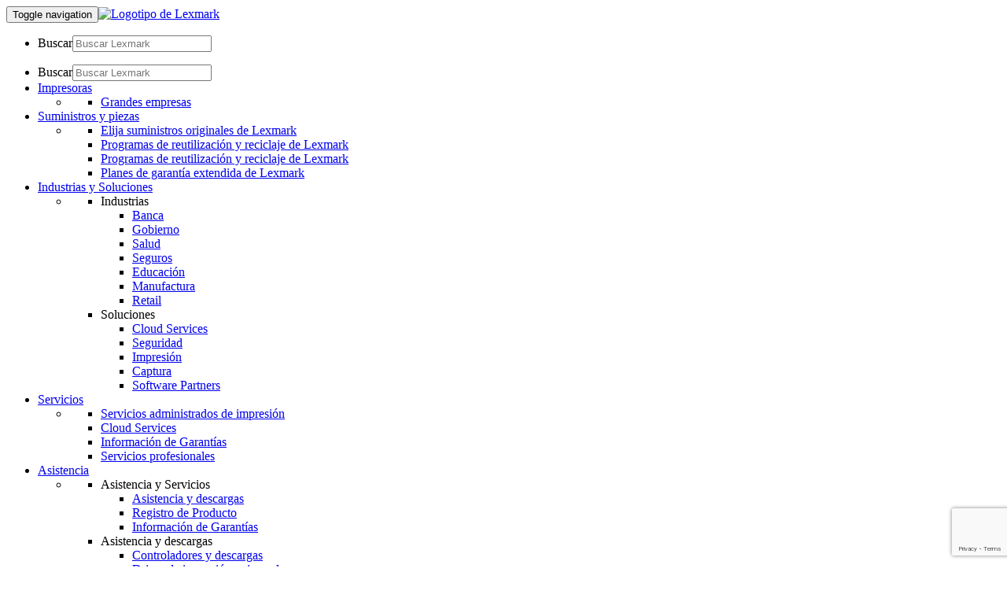

--- FILE ---
content_type: text/html
request_url: https://origin-www.lexmark.com/es_xl/accessory/10160/Disco-duro-de-mas-de-500-GB
body_size: 9788
content:


<!-- lexmark/base/init.jsp -->




<!DOCTYPE html><html  class="no-js" lang="es">
	

<head>
    




	<meta http-equiv="content-type" content="text/html; charset=UTF-8">
	<meta name="keywords" content="">
	<meta name="description" content="Utilice un disco duro para almacenar temporalmente trabajos de impresión, clasificar trabajos voluminosos o para almacenar formularios, fuentes o macros. 

Estas funciones se habilitan cuando hay un disco duro instalado.
• Generación de trabajos/ Copia personalizada
• Vista previa de digitalización
• Bloqueo de panel del operador
• Almacenamiento de fax en disco duro (automático)
• Imprimir y mantener trabajos mediante POR
• Detención de trabajos / Retención de trabajos
• Trabajo de fax en espera
• Copia de prueba
• Almacenamiento usado por DLE
• Almacenamiento de trabajos en búfer (colocación de impresiones en cola)/clasificación en el disco
• Colocación de copias en cola
• Colocación de correo electrónico en cola
• Almacenamiento de fuentes y macros
• Copia de folleto
• Borrado de disco (a través de la Configuración del menú de seguridad), incluye el borrado manual y programado
• Directorio de impresión (a través de la Configuración del menú de informes)
• Contabilidad de los trabajos 
• MultiSend">
	<meta name="smb" content="false">
    <meta property="og:url" content="https://www.lexmark.com/es_xl/products/hardware/accessory.html"/>
<meta property="fb:app_id" content="410755062440795"/>
<meta property="og:type" content="article"/>
    <meta name="name" content="Disco duro de más de 500 GB">
    <meta name="model" content=" CS720de 720de   XC8155 8155   CX622ade 622ade   CX625ade 625ade   CX860de 860de   XC4342 4342   CX730de 730de  Lexmark CX735adse  CS735de 735de   CS730de 730de   XC8160dte 8160dte   CX922de 922de   XM3146 3146   CX921de 921de   CX923dte 923dte   CX820de 820de   XC8160 8160   CS923de 923de   MX722adhe 722adhe   XC9255 9255   CX920de 920de   XC8160de 8160de   MC2535adwe 2535adwe   MX632adwe 632adwe   C4342 4342   XC8155de 8155de   MX532adwe 532adwe   CS820de 820de   CS921de 921de   CX825de 825de   CS725de 725de   CX522ade 522ade   CX833se 833se ">
    <meta name="part-number" content="27X0400">
    <meta name="pid" content="10160">
    <meta name="locale" content="es_XL">
    <meta name="thumbnail" content="https://media.lexmark.com/www/product/thumbnail/10/10160.gif">
    <meta name="page-type" content="accessory">
    <meta name="page-subtype" content="Memory Options">
    <meta name="links" content="[{&#34;name&#34;: &#34;Asistencia técnica&#34;, &#34;url&#34;: &#34;https://support.lexmark.com/es_xl/printers/printer/500+/Lexmark-500+.html&#34;}]">
    <meta name="announce-date" content="2016-01-25">
    <meta name="discontinued" content="false">
  
		<link rel="canonical" href="https://origin-www.lexmark.com/es_xl/accessory/10160/Disco-duro-de-mas-de-500-GB"/>
	
	 




<meta charset="utf-8" />
<meta http-equiv="X-UA-Compatible" content="IE=Edge" />
<meta name="viewport" content="width=device-width,initial-scale=1.0" />

 
  
    <link rel="preconnect" href="https://media.lexmark.com"/>
  
    <link rel="preconnect" href="https://assets.adobedtm.com"/>
  

  
    <link rel="preload" as="font" href="https://media.lexmark.com/www/lxkfef/v3.7.1/fonts/tp-hero/tphero-regular-webfont.woff2" type="font/woff2" crossorigin="anonymous"/>
  
    <link rel="preload" as="font" href="https://media.lexmark.com/www/lxkfef/v3.7.1/fonts/lexicons/lexicons.woff" type="font/woff" crossorigin="anonymous"/>
  
    <link rel="preload" as="font" href="https://media.lexmark.com/www/lxkfef/v3.7.1/fonts/tp-hero/tphero-semibold-webfont.woff2" type="font/woff2" crossorigin="anonymous"/>
  
    <link rel="preload" as="font" href="https://media.lexmark.com/www/lxkfef/v3.7.1/fonts/tp-hero/tphero-bold-webfont.woff2" type="font/woff2" crossorigin="anonymous"/>
  
    <link rel="preload" as="font" href="https://media.lexmark.com/www/lxkfef/v3.7.1/fonts/tp-hero/tphero-light-webfont.woff2" type="font/woff2" crossorigin="anonymous"/>
  
    <link rel="preload" as="font" href="https://media.lexmark.com/www/lxkfef/v3.7.1/fonts/tp-hero/tphero-medium-webfont.woff2" type="font/woff2" crossorigin="anonymous"/>
  


 
	<!-- LXKcore  -->
	<link rel="stylesheet" href="https://media.lexmark.com/www/lxkfef/v3.7.1/css/screen-bs.min.css"/>
	<link rel="stylesheet" href="https://media.lexmark.com/www/lxkfef/themes/lxk/v1.0.15/css/screen.min.css"/>





 <link rel="stylesheet" href="/etc/designs/lxcore/clientlibs.min.cb878cb20432777f423e96bfec9da6d1.css" type="text/css">
<script src="/etc.clientlibs/clientlibs/granite/jquery.min.cee8557e8779d371fe722bbcdd3b3eb7.js"></script>
<script src="/etc/designs/lxcore/clientlibs.min.a4d949888106b880feb03fc58bc8445f.js"></script>

 
<script src="//assets.adobedtm.com/ce67e69a3f77/7db8c10f141c/launch-2ff67a58c725.min.js" async></script>


	



	

	
	<title>Disco duro de más de 500 GB</title>
	
	

    
    
         <script id="defaultProductSchema" type="application/ld+json">
           {"image":"https://media.lexmark.com/www/product/print/10/10160.png","award":"","@type":"Product","name":"Disco duro de más de 500 GB","logo":"https://media.lexmark.com/www/lxkfef/themes/lxk/v1.0.12/images/logos/lxk-logo-2x.svg","description":"Utilice un disco duro para almacenar temporalmente trabajos de impresión, clasificar trabajos voluminosos o para almacenar formularios, fuentes o macros. \r\n\r\nEstas funciones se habilitan cuando hay un disco duro instalado.\r\n• Generación de trabajos/ Copia personalizada\r\n• Vista previa de digitalización\r\n• Bloqueo de panel del operador\r\n• Almacenamiento de fax en disco duro (automático)\r\n• Imprimir y mantener trabajos mediante POR\r\n• Detención de trabajos / Retención de trabajos\r\n• Trabajo de fax en espera\r\n• Copia de prueba\r\n• Almacenamiento usado por DLE\r\n• Almacenamiento de trabajos en búfer (colocación de impresiones en cola)/clasificación en el disco\r\n• Colocación de copias en cola\r\n• Colocación de correo electrónico en cola\r\n• Almacenamiento de fuentes y macros\r\n• Copia de folleto\r\n• Borrado de disco (a través de la Configuración del menú de seguridad), incluye el borrado manual y programado\r\n• Directorio de impresión (a través de la Configuración del menú de informes)\r\n• Contabilidad de los trabajos \r\n• MultiSend","model":"500+ GB Hard Disk","mpn":"27X0400","@context":"http://schema.org","brand":{"@type":"Brand","name":"Lexmark"}}
         </script>
     
</head>

	





<body>
	

	<div class="slide-in-panel__page-container">
		


<noscript class="alert alert-danger">JavaScript is disabled. Our site requires JavaScript for basic functionality. Please enable JavaScript within
   your browser to maximize your experience.
</noscript>
<header id="lxk-header" class="theme-lexmark">
   <nav class="site-menu navbar">
      <div class="container">
         <div class="row">
            <div class="col-lg-12"><button type="button" class="navbar-toggle collapsed" data-toggle="collapse" data-target="#lxk-navbar-collapse-1" aria-expanded="false"><span class="sr-only">Toggle navigation</span><span class="icon-bar"></span><span class="icon-bar"></span><span class="icon-bar"></span></button><a class="lxk-logo" href="/es_xl.html" aria-label="Página principal de Lexmark"><img src="//media.lexmark.com/www/lxkfef/themes/lxk/v1.0.12/images/logos/lxk-logo-2x.svg" alt="Logotipo de Lexmark"></a><ul class="site-tools">
                  <li class="site-tools-search">
                     <form class="search-form navbar-form hidden-xs hidden-sm" role="search" data-search-name="siteSearch" name="searchForm" action="/es_xl/search-results.html">
                        <div class="input-group input-group-focus"><label class="sr-only" for="search-desktop">Buscar</label><input type="text" id="search-desktop" name="text" class="form-control border-none" aria-label="Buscar Lexmark" placeholder="Buscar Lexmark"><a href="#" class="input-group-addon border-none bg-transparent" aria-label="Buscar en Lexmark"><span class="icon icon-search" aria-hidden="true"></span></a></div>
                     </form>
                  </li>
               </ul>
            </div>
         </div>
         <div class="row">
            <div class="col-lg-12">
               <div class="collapse navbar-collapse site-menu-container" id="lxk-navbar-collapse-1">
                  <ul class="nav navbar-nav site-menu-links">
                     <li class="site-tools-search mobile-search">
                        <form class="search-form navbar-form hidden-md hidden-lg" role="search" data-search-name="siteSearch" name="searchForm" action="/es_xl/search-results.html">
                           <div class="input-group input-group-focus"><label class="sr-only" for="search-mobile">Buscar</label><input type="text" id="search-mobile" name="text" class="form-control border-none" aria-label="Buscar Lexmark" placeholder="Buscar Lexmark"><a href="#" class="input-group-addon border-none bg-transparent" aria-label="Buscar en Lexmark"><span class="icon icon-search" aria-hidden="true"></span></a></div>
                        </form>
                     </li>
                     <li class="dropdown"><a href="#" class="dropdown-toggle" data-toggle="dropdown" role="button" aria-haspopup="true" aria-expanded="false">Impresoras</a><ul class="dropdown-menu">
                           <li class="dropdown__menu site-menu--1-col dropdown__menu-inner">
                              <div class="row">
                                 <div class="col-lg-12 col-md-12 l-pad-horizontal">
                                    <ul>
                                       <li><a href="/es_xl/products/hardware/enterprise-overview.html">Grandes empresas</a></li>
                                    </ul>
                                 </div>
                              </div>
                           </li>
                        </ul>
                     </li>
                     <li class="dropdown"><a href="#" class="dropdown-toggle" data-toggle="dropdown" role="button" aria-haspopup="true" aria-expanded="false">Suministros y piezas</a><ul class="dropdown-menu">
                           <li class="dropdown__menu site-menu--1-col dropdown__menu-inner">
                              <div class="row">
                                 <div class="col-lg-12 col-md-12 l-pad-horizontal">
                                    <ul>
                                       <li><a href="/es_xl/products/supplies-and-parts/printer-supplies-finder.html">Elija suministros originales de Lexmark</a></li>
                                       <li><a href="/es_xl/products/supplies-and-parts/reuse-and-recycling-program.html">Programas de reutilización y reciclaje de Lexmark</a></li>
                                       <li><a href="/es_xl/products/supplies-and-parts/genuine-parts-break-fix.html">Programas de reutilización y reciclaje de Lexmark</a></li>
                                       <li><a href="/es_xl/products/supplies-and-parts/extended-warranty-plans.html">Planes de garantía extendida de Lexmark</a></li>
                                    </ul>
                                 </div>
                              </div>
                           </li>
                        </ul>
                     </li>
                     <li class="dropdown"><a href="#" class="dropdown-toggle" data-toggle="dropdown" role="button" aria-haspopup="true" aria-expanded="false">Industrias y Soluciones</a><ul class="dropdown-menu">
                           <li class="dropdown__menu dropdown__menu-inner site-menu--2-col">
                              <div class="row">
                                 <div class="col-lg-6 col-md-6 l-pad-horizontal">
                                    <ul>
                                       <li>
                                          <div class="site-nav-list-title">Industrias</div>
                                          <ul>
                                             <li><a href="/es_xl/solutions/banking.html">Banca</a></li>
                                             <li><a href="/es_xl/solutions/soluciones-industria/gobierno.html">Gobierno</a></li>
                                             <li><a href="/es_xl/solutions/soluciones-industria/salud.html">Salud</a></li>
                                             <li><a href="/es_xl/solutions/insurance.html">Seguros</a></li>
                                             <li><a href="/es_xl/solutions/soluciones-industria/educacion.html">Educación</a></li>
                                             <li><a href="/es_xl/solutions/manufacturing.html">Manufactura</a></li>
                                             <li><a href="/es_xl/solutions/retail.html">Retail</a></li>
                                          </ul>
                                       </li>
                                    </ul>
                                 </div>
                                 <div class="col-lg-6 col-md-6 l-pad-horizontal">
                                    <ul>
                                       <li>
                                          <div class="site-nav-list-title">Soluciones</div>
                                          <ul>
                                             <li><a href="/es_xl/solutions/lexmark-cloud-services.html">Cloud Services</a></li>
                                             <li><a href="/es_xl/solutions/security.html">Seguridad</a></li>
                                             <li><a href="/es_xl/solutions/print-solutions.html">Impresión</a></li>
                                             <li><a href="/es_xl/solutions/capture-solutions.html">Captura</a></li>
                                             <li><a href="/es_xl/solutions/lexmark-software-partnerships.html">Software Partners</a></li>
                                          </ul>
                                       </li>
                                    </ul>
                                 </div>
                              </div>
                           </li>
                        </ul>
                     </li>
                     <li class="dropdown"><a href="#" class="dropdown-toggle" data-toggle="dropdown" role="button" aria-haspopup="true" aria-expanded="false">Servicios</a><ul class="dropdown-menu">
                           <li class="dropdown__menu site-menu--1-col dropdown__menu-inner">
                              <div class="row">
                                 <div class="col-lg-12 col-md-12 l-pad-horizontal">
                                    <ul>
                                       <li><a href="/es_xl/services/managed-print-services.html">Servicios administrados de impresión</a></li>
                                       <li><a href="/es_xl/solutions/lexmark-cloud-services.html">Cloud Services</a></li>
                                       <li><a href="/es_xl/support/garantias.html">Información de Garantías</a></li>
                                       <li><a href="/es_xl/services/professional-services.html">Servicios profesionales</a></li>
                                    </ul>
                                 </div>
                              </div>
                           </li>
                        </ul>
                     </li>
                     <li class="dropdown"><a href="#" class="dropdown-toggle" data-toggle="dropdown" role="button" aria-haspopup="true" aria-expanded="false">Asistencia</a><ul class="dropdown-menu">
                           <li class="dropdown__menu dropdown__menu-inner site-menu--2-col">
                              <div class="row">
                                 <div class="col-lg-6 col-md-6 l-pad-horizontal">
                                    <ul>
                                       <li>
                                          <div class="site-nav-list-title">Asistencia y Servicios</div>
                                          <ul>
                                             <li><a href="https://support.lexmark.com/es_xl.html">Asistencia y descargas</a></li>
                                             <li><a href="/es_xl/support/all-registration-page.html">Registro de Producto</a></li>
                                             <li><a href="https://support.lexmark.com/es_xl/warranty-service.html">Información de Garantías</a></li>
                                          </ul>
                                       </li>
                                    </ul>
                                 </div>
                                 <div class="col-lg-6 col-md-6 l-pad-horizontal">
                                    <ul>
                                       <li>
                                          <div class="site-nav-list-title">Asistencia y descargas</div>
                                          <ul>
                                             <li><a href="https://support.lexmark.com/es_xl/drivers-downloads.html">Controladores y descargas</a></li>
                                             <li><a href="/es_xl/support/universal-print-driver.html">Driver de impresión universal</a></li>
                                             <li><a href="/es_xl/solutions/print-solutions/markvision-enterprise.html">Markvision Enterprise</a></li>
                                          </ul>
                                       </li>
                                    </ul>
                                 </div>
                              </div>
                           </li>
                        </ul>
                     </li>
                  </ul>
                  <ul class="nav navbar-nav user-tools">
                     <li class="change-region"><a aria-label="Cambiar Región" data-country="América Latina" data-language="Español" title=" (Español)" href="/es_XL/common/regions.shtml" data-name="choose-region"><i aria-hidden="true" class="icon icon-flag-xl"></i> </a></li>
                  </ul>
               </div>
            </div>
         </div>
      </div>
   </nav>
      
        <script src="/common/static/SolrSearch/typeahead.min.js"></script>
      
    
</header>


<script async src="https://www.google.com/recaptcha/api.js?render=6LfQqCYdAAAAADsxfGCRtyJDFPD9B1lG8Ev6E9kA"></script>
<div id="recaptchaKey" class="hidden" data-recaptcha-key='6LfQqCYdAAAAADsxfGCRtyJDFPD9B1lG8Ev6E9kA'></div>

		
		<div class="par parsys"><div class="grid section">
<div class="container">
	<div class="row  ">
		
			
	<div class="col-xs-12    margin-bottom-2 ">
		<div>
			<div class="-breadcrumb section"><ol class="breadcrumb hidden-xs margin-before-none">
  <li>
    <a href="https://www.lexmark.com/es_xl.html">Inicio</a>
  </li>

  <li class="active">
    accessory
  </li>
</ol>
</div>


		</div>
	</div>
	


		
			
	<div class="col-sm-7    text-center margin-bottom-2 ">
		<div>
			<div class="grid section">

	<div class="row  ">
		
			
	<div class="col-xs-12     ">
		<div>
			<div class="product-detail-name section">
  
  
  <h1 class="margin-bottom-none">
    Disco duro de más de 500 GB
  </h1>
  

</div>


		</div>
	</div>
	


		
			
	<div class="col-xs-12    text-tiny ">
		<div class="padding-bottom-1 ">
			<span class="product-detail-part-number section">
  Parte nº: 27X0400

</span>


		</div>
	</div>
	


		
			
	<div class="col-xs-12     ">
		<div class="padding-bottom-1 ">
			<span class="cmyk product-detail-printer-symbol section">
  
  
  
  

  
  

</span>


		</div>
	</div>
	


		
	</div>

<div></div>
</div>
<div class="product-detail-carousel section">
    
<link rel="stylesheet" href="/etc/designs/lxcore/clientlibs/product-detail-carousel.min.79fe20086e1e7f243153c642eed6c1a0.css" type="text/css">
<script src="/etc/designs/lxcore/clientlibs/product-detail-carousel.min.d41d8cd98f00b204e9800998ecf8427e.js"></script>




  <section id="s6aa7ba5c81b4ae333df20daff63d57b9" class="slider slick-nav-outside-edge" data-slick-options="{&#34;slidesToShow&#34;:1,&#34;slidesToScroll&#34;:1,&#34;lazyLoad&#34;:&#34;ondemand&#34;,&#34;dots&#34;:true}">
    <div>
      <img class="img-responsive center-block" style="width:auto" alt="Product Image 1" src="https://media.lexmark.com/www/product/small/10/10160.jpg"/>
      
    </div>
  </section>

</div>


		</div>
	</div>
	


		
			
	<div class="col-sm-4 col-sm-offset-1    ">
		<div>
			<div class="product-detail-features section">
  <div class="well no-shadow well-sm bg-n6 margin-bottom-1">
    <h2 class="h5 text-uppercase">Características</h2>
  </div>
  <ul class="margin-bottom-none padding-before-2">
    <li>
      
      Opciones de memoria
    </li>
    
    
    
    
  </ul>

  


</div>
<div class="product-detail-buy-online section">
  
  

  
  

</div>


		</div>
	</div>
	


		
			
	<div class="col-xs-12     ">
		<div>
			<div class="tab section">

    
<link rel="stylesheet" href="/etc/designs/lxcore/clientlibs/product-page-tab.min.d41d8cd98f00b204e9800998ecf8427e.css" type="text/css">
<script src="/etc/designs/lxcore/clientlibs/product-page-tab.min.affdc561e06b7dd8aa77d4f8dde6e83c.js"></script>



<div>
	<ul id="-1070601231" class="nav nav-tabs border-top border-n4 margin-top-2" role="tablist">
		<li role="presentation" class="active">
			<a href="#overview" id="overview-tab" aria-controls="overview" role="tab" data-toggle="tab">
				
				<h2 class="h5 margin-top-none margin-bottom-none">Visión general</h2>
			</a>
			
		</li>
	
		<li role="presentation">
			<a class="collapsed" href="#specs" id="specs-tab" aria-controls="specs" role="tab" data-toggle="tab">
				
				<h2 class="h5 margin-top-none margin-bottom-none">Especificaciones</h2>
			</a>
			
		</li>
	
		<li role="presentation">
			<a class="collapsed" href="#compatible-devices" id="compatible-devices-tab" aria-controls="compatible-devices" role="tab" data-toggle="tab">
				
				<h2 class="h5 margin-top-none margin-bottom-none">Dispositivos compatibles</h2>
			</a>
			
		</li>
	</ul>
	<div class="tab-content">
		<div role="tabpanel" class="tab-pane product-detail-tab-section border-none active in" id="overview" aria-labelledby="overview-tab">
			<div class="wells section"><div class=" well no-shadow border-b8 border-top border-bottom well-sm padding-before-4 padding-after-4 margin-top-1">
    <div>




    
    
    <div class="product-detail-marketing-desc">
  <h2 class="h5 text-uppercase text-bold">Descripción del producto</h2>
  <p class="lead padding-bottom-1">
    Utilice un disco duro para almacenar temporalmente trabajos de impresión, clasificar trabajos voluminosos o para almacenar formularios, fuentes o macros. 

Estas funciones se habilitan cuando hay un disco duro instalado.
• Generación de trabajos/ Copia personalizada
• Vista previa de digitalización
• Bloqueo de panel del operador
• Almacenamiento de fax en disco duro (automático)
• Imprimir y mantener trabajos mediante POR
• Detención de trabajos / Retención de trabajos
• Trabajo de fax en espera
• Copia de prueba
• Almacenamiento usado por DLE
• Almacenamiento de trabajos en búfer (colocación de impresiones en cola)/clasificación en el disco
• Colocación de copias en cola
• Colocación de correo electrónico en cola
• Almacenamiento de fuentes y macros
• Copia de folleto
• Borrado de disco (a través de la Configuración del menú de seguridad), incluye el borrado manual y programado
• Directorio de impresión (a través de la Configuración del menú de informes)
• Contabilidad de los trabajos 
• MultiSend
  </p>

</div>


</div>
</div>
</div>
<div class="product-detail-addtl-marketing-desc section">
    
      
        <div class="row">
          <div class="col-md-3">
            <h4 class="margin-top-none">
              
            </h4>
          </div>
          <div class="col-md-9">
              <p>La función de bloqueo de impresión también permite bloquear un disco con un PIN de usuario. De este modo se impide la impresión de cualquier trabajo enviado. Todos los trabajos en espera se almacenan en el disco duro hasta que este se desbloquea. Esta configuración debe utilizarse con la función de cifrado de disco.</p>
          </div>
        </div>
        <hr/>
      
    
      
        <div class="row">
          <div class="col-md-3">
            <h4 class="margin-top-none">
              
            </h4>
          </div>
          <div class="col-md-9">
              <p>Estas funciones claves se habilitan cuando se instala un disco duro opcional.
Generación de trabajos, bloqueo de impresora, almacenamiento utilizado por soluciones de aplicaciones como FormsMerge Job Buffering (colocación de impresiones en cola), colocación de correos electrónicos en cola, almacenamiento de fuentes y macros, facturación según el usuario, detención de trabajos (mediante un ciclo de encendido y apagado), administración relacionada con el disco duro (borrado de disco, cifrado de disco, diagnósticos de disco).</p>
          </div>
        </div>
        <hr/>
      
    
      
        <div class="row">
          <div class="col-md-3">
            <h4 class="margin-top-none">
              
            </h4>
          </div>
          <div class="col-md-9">
              <p>La función de cifrado del disco proporciona una clave de cifrado aleatoria que se utiliza para cifrar todos los datos almacenados en el disco duro. Esta clave que la impresora genera es única para esa impresora concreta.</p>
          </div>
        </div>
        <hr class="hidden-sm hidden-xs"/>
      
    
    <div>
      
    
      
    
      
    </div>

</div>


		</div>
	
		<div role="tabpanel" class="tab-pane product-detail-tab-section border-none " id="specs" aria-labelledby="specs-tab">
			<div class="product-detail-in-the-box section">
</div>
<div class="product-detail-tech-specs section">


  <div class="row">
    <div class="col-md-3">
      <h3>Especificaciones generales</h3>
    </div>
    <div class="col-md-9">
      <div class="row">
        <div class="col-xs-12">
          <table class="table margin-top-2">
            <tbody>
              <tr>
                <th scope="row">Parte nº</th>
                <td>27X0400</td>
              </tr>
              <tr>
                <th scope="row">Tamaño con empaque (alto x ancho x profundo en mm)</th>
                <td>
                  <ul class="margin-bottom-none list-unstyled">
                    <li>38 x 152 x 216 mm</li>
                  </ul>
                </td>
              </tr>
            
              
              <tr>
                <th scope="row">Peso con empaque (kg)</th>
                <td>
                  <ul class="margin-bottom-none list-unstyled">
                    <li>0.235 kg</li>
                  </ul>
                </td>
              </tr>
            </tbody>
          </table>
        </div>
      </div>
    </div>
  </div>
  <hr/>
  
  
  

  
  
  

  
  
  

  
  
  

  
  
  

  
  
  

  
  
  

  
  
  

  
  
  

  
  <div class="row">
    <div class="col-md-3">
      <h3>Sistema eléctrico y funcionamiento</h3>
    </div>
    <div class="col-md-9">
      <div class="row">
        <div class="col-xs-12">
          <table class="table margin-top-2">
            <tbody>
              <tr>
                <th scope="row">
                  Código UNSPSC
                </th>
                <td>
                  <ul class="margin-bottom-none list-unstyled">
                    
                    <li>43201803</li>
                  </ul>
                </td>
              </tr>
            
              <tr>
                <th scope="row">
                  Código Arancelario Armonizado
                </th>
                <td>
                  <ul class="margin-bottom-none list-unstyled">
                    
                    <li>8443.99.2550</li>
                  </ul>
                </td>
              </tr>
            
              <tr>
                <th scope="row">
                  País de Origen
                </th>
                <td>
                  <ul class="margin-bottom-none list-unstyled">
                    
                    <li>China (PRC)</li>
                  </ul>
                </td>
              </tr>
            </tbody>
          </table>
        </div>
      </div>
    </div>
  </div>
  <hr/>

  
  
  

  <div class="product-detail-footnotes">
    
  </div>

</div>


		</div>
	
		<div role="tabpanel" class="tab-pane product-detail-tab-section border-none " id="compatible-devices" aria-labelledby="compatible-devices-tab">
			<div class="product-detail-compatible-devices section">
  <div id="compatible-devices" class="row padding-top-2">
     
    <div class="col-md-12">
      <div class="table-search border-top border-bottom border-n4 bg-n2 margin-bottom-0 padding-2">
        <div class="input-group input-group-focus input-search margin-bottom-none">
        <span class="input-group-addon border-none bg-white">
          <i class="icon icon-search" aria-hidden="true"></i>
        </span>
          <input type="text" class="form-control" placeholder="Filtrar por dispositivos" data-datatables-search='{&quot;target&quot;:&quot;devices&quot;}'/>
        </div>
      </div>
      <div class="margin-top-2">
        <table class="table table-cards" data-datatables-name="devices" data-datatables-options="{
          &#34;searching&#34;: true,
          &#34;dom&#34;: &#34;t&#34;,
          &#34;language&#34;: {
            &#34;zeroRecords&#34;: &#34;No hemos podido encontrar dispositivos compatibles que coincidan con su búsqueda. Compruebe la ortografía y vuelva a intentarlo.&#34;
          }
        }">
          <thead>
            <tr>
              <th></th>
              <th></th>
            </tr>
          </thead>
          <tbody data-evenheight-options='{&quot;customClass&quot;:&quot;>tr&quot;}'>
            <tr class="card-xs-6 card-sm-3 card-lg-2 device">
              <td>
                <a href="/es_xl/printer/10170/Lexmark-CS720de">
                  <img class="img-responsive center-block" src="https://media.lexmark.com/www/product/thumbnail/40C/40C9100.gif" alt="Lexmark CS720de" title="ir a la página de producto"/>
                </a>
              </td>
              <td>
                <p><b>Lexmark CS720de</b></p>
                <p><a href="/es_xl/printer/10170/Lexmark-CS720de" class="h6"><i class="icon icon-caret_circle_outline_right"></i> Ver el producto</a></p>
              </td>
            </tr>
          
            <tr class="card-xs-6 card-sm-3 card-lg-2 device">
              <td>
                <a href="/es_xl/printer/12470/Lexmark-CX622ade">
                  <img class="img-responsive center-block" src="https://media.lexmark.com/www/product/thumbnail/42C/42C7380.gif" alt="Lexmark CX622ade" title="ir a la página de producto"/>
                </a>
              </td>
              <td>
                <p><b>Lexmark CX622ade</b></p>
                <p><a href="/es_xl/printer/12470/Lexmark-CX622ade" class="h6"><i class="icon icon-caret_circle_outline_right"></i> Ver el producto</a></p>
              </td>
            </tr>
          
            <tr class="card-xs-6 card-sm-3 card-lg-2 device">
              <td>
                <a href="/es_xl/printer/12471/Lexmark-CX625ade">
                  <img class="img-responsive center-block" src="https://media.lexmark.com/www/product/thumbnail/42C/42C7780.gif" alt="Lexmark CX625ade" title="ir a la página de producto"/>
                </a>
              </td>
              <td>
                <p><b>Lexmark CX625ade</b></p>
                <p><a href="/es_xl/printer/12471/Lexmark-CX625ade" class="h6"><i class="icon icon-caret_circle_outline_right"></i> Ver el producto</a></p>
              </td>
            </tr>
          
            <tr class="card-xs-6 card-sm-3 card-lg-2 device">
              <td>
                <a href="/es_xl/printer/9721/Lexmark-CX860de">
                  <img class="img-responsive center-block" src="https://media.lexmark.com/www/product/thumbnail/42K/42K0070.gif" alt="Lexmark CX860de" title="ir a la página de producto"/>
                </a>
              </td>
              <td>
                <p><b>Lexmark CX860de</b></p>
                <p><a href="/es_xl/printer/9721/Lexmark-CX860de" class="h6"><i class="icon icon-caret_circle_outline_right"></i> Ver el producto</a></p>
              </td>
            </tr>
          
            <tr class="card-xs-6 card-sm-3 card-lg-2 device">
              <td>
                <a href="/es_xl/printer/21925/Lexmark-CX730de">
                  <img class="img-responsive center-block" src="https://media.lexmark.com/www/product/thumbnail/47C/47C9500.gif" alt="Lexmark CX730de" title="ir a la página de producto"/>
                </a>
              </td>
              <td>
                <p><b>Lexmark CX730de</b></p>
                <p><a href="/es_xl/printer/21925/Lexmark-CX730de" class="h6"><i class="icon icon-caret_circle_outline_right"></i> Ver el producto</a></p>
              </td>
            </tr>
          
            <tr class="card-xs-6 card-sm-3 card-lg-2 device">
              <td>
                <a href="/es_xl/printer/21924/Lexmark-CX735adse">
                  <img class="img-responsive center-block" src="https://media.lexmark.com/www/product/thumbnail/47C/47C9600.gif" alt="Lexmark CX735adse" title="ir a la página de producto"/>
                </a>
              </td>
              <td>
                <p><b>Lexmark CX735adse</b></p>
                <p><a href="/es_xl/printer/21924/Lexmark-CX735adse" class="h6"><i class="icon icon-caret_circle_outline_right"></i> Ver el producto</a></p>
              </td>
            </tr>
          
            <tr class="card-xs-6 card-sm-3 card-lg-2 device">
              <td>
                <a href="/es_xl/printer/21923/Lexmark-CS735de">
                  <img class="img-responsive center-block" src="https://media.lexmark.com/www/product/thumbnail/47C/47C9100.gif" alt="Lexmark CS735de" title="ir a la página de producto"/>
                </a>
              </td>
              <td>
                <p><b>Lexmark CS735de</b></p>
                <p><a href="/es_xl/printer/21923/Lexmark-CS735de" class="h6"><i class="icon icon-caret_circle_outline_right"></i> Ver el producto</a></p>
              </td>
            </tr>
          
            <tr class="card-xs-6 card-sm-3 card-lg-2 device">
              <td>
                <a href="/es_xl/printer/21922/Lexmark-CS730de">
                  <img class="img-responsive center-block" src="https://media.lexmark.com/www/product/thumbnail/47C/47C9000.gif" alt="Lexmark CS730de" title="ir a la página de producto"/>
                </a>
              </td>
              <td>
                <p><b>Lexmark CS730de</b></p>
                <p><a href="/es_xl/printer/21922/Lexmark-CS730de" class="h6"><i class="icon icon-caret_circle_outline_right"></i> Ver el producto</a></p>
              </td>
            </tr>
          
            <tr class="card-xs-6 card-sm-3 card-lg-2 device">
              <td>
                <a href="/es_xl/printer/11405/Lexmark-CX922de">
                  <img class="img-responsive center-block" src="https://media.lexmark.com/www/product/thumbnail/32C/32C0201.gif" alt="Lexmark CX922de" title="ir a la página de producto"/>
                </a>
              </td>
              <td>
                <p><b>Lexmark CX922de</b></p>
                <p><a href="/es_xl/printer/11405/Lexmark-CX922de" class="h6"><i class="icon icon-caret_circle_outline_right"></i> Ver el producto</a></p>
              </td>
            </tr>
          
            <tr class="card-xs-6 card-sm-3 card-lg-2 device">
              <td>
                <a href="/es_xl/printer/31674/Lexmark-XM3146">
                  <img class="img-responsive center-block" src="https://media.lexmark.com/www/product/thumbnail/38S/38S0933.gif" alt="Lexmark XM3146" title="ir a la página de producto"/>
                </a>
              </td>
              <td>
                <p><b>Lexmark XM3146</b></p>
                <p><a href="/es_xl/printer/31674/Lexmark-XM3146" class="h6"><i class="icon icon-caret_circle_outline_right"></i> Ver el producto</a></p>
              </td>
            </tr>
          
            <tr class="card-xs-6 card-sm-3 card-lg-2 device">
              <td>
                <a href="/es_xl/printer/11404/Lexmark-CX921de">
                  <img class="img-responsive center-block" src="https://media.lexmark.com/www/product/thumbnail/32C/32C0200.gif" alt="Lexmark CX921de" title="ir a la página de producto"/>
                </a>
              </td>
              <td>
                <p><b>Lexmark CX921de</b></p>
                <p><a href="/es_xl/printer/11404/Lexmark-CX921de" class="h6"><i class="icon icon-caret_circle_outline_right"></i> Ver el producto</a></p>
              </td>
            </tr>
          
            <tr class="card-xs-6 card-sm-3 card-lg-2 device">
              <td>
                <a href="/es_xl/printer/11406/Lexmark-CX923dte">
                  <img class="img-responsive center-block" src="https://media.lexmark.com/www/product/thumbnail/32C/32C0202.gif" alt="Lexmark CX923dte" title="ir a la página de producto"/>
                </a>
              </td>
              <td>
                <p><b>Lexmark CX923dte</b></p>
                <p><a href="/es_xl/printer/11406/Lexmark-CX923dte" class="h6"><i class="icon icon-caret_circle_outline_right"></i> Ver el producto</a></p>
              </td>
            </tr>
          
            <tr class="card-xs-6 card-sm-3 card-lg-2 device">
              <td>
                <a href="/es_xl/printer/9759/Lexmark-CX820de">
                  <img class="img-responsive center-block" src="https://media.lexmark.com/www/product/thumbnail/42K/42K0010.gif" alt="Lexmark CX820de" title="ir a la página de producto"/>
                </a>
              </td>
              <td>
                <p><b>Lexmark CX820de</b></p>
                <p><a href="/es_xl/printer/9759/Lexmark-CX820de" class="h6"><i class="icon icon-caret_circle_outline_right"></i> Ver el producto</a></p>
              </td>
            </tr>
          
            <tr class="card-xs-6 card-sm-3 card-lg-2 device">
              <td>
                <a href="/es_xl/printer/11401/Lexmark-CS923de">
                  <img class="img-responsive center-block" src="https://media.lexmark.com/www/product/thumbnail/32C/32C0001.gif" alt="Lexmark CS923de" title="ir a la página de producto"/>
                </a>
              </td>
              <td>
                <p><b>Lexmark CS923de</b></p>
                <p><a href="/es_xl/printer/11401/Lexmark-CS923de" class="h6"><i class="icon icon-caret_circle_outline_right"></i> Ver el producto</a></p>
              </td>
            </tr>
          
            <tr class="card-xs-6 card-sm-3 card-lg-2 device">
              <td>
                <a href="/es_xl/printer/12436/Lexmark-MX722adhe">
                  <img class="img-responsive center-block" src="https://media.lexmark.com/www/product/thumbnail/25B/25B0001.gif" alt="Lexmark MX722adhe" title="ir a la página de producto"/>
                </a>
              </td>
              <td>
                <p><b>Lexmark MX722adhe</b></p>
                <p><a href="/es_xl/printer/12436/Lexmark-MX722adhe" class="h6"><i class="icon icon-caret_circle_outline_right"></i> Ver el producto</a></p>
              </td>
            </tr>
          
            <tr class="card-xs-6 card-sm-3 card-lg-2 device">
              <td>
                <a href="/es_xl/printer/11403/Lexmark-CX920de">
                  <img class="img-responsive center-block" src="https://media.lexmark.com/www/product/thumbnail/32C/32C0350.gif" alt="Lexmark CX920de" title="ir a la página de producto"/>
                </a>
              </td>
              <td>
                <p><b>Lexmark CX920de</b></p>
                <p><a href="/es_xl/printer/11403/Lexmark-CX920de" class="h6"><i class="icon icon-caret_circle_outline_right"></i> Ver el producto</a></p>
              </td>
            </tr>
          
            <tr class="card-xs-6 card-sm-3 card-lg-2 device">
              <td>
                <a href="/es_xl/printer/12479/Lexmark-MC2535adwe">
                  <img class="img-responsive center-block" src="https://media.lexmark.com/www/product/thumbnail/42C/42CC460.gif" alt="Lexmark MC2535adwe" title="ir a la página de producto"/>
                </a>
              </td>
              <td>
                <p><b>Lexmark MC2535adwe</b></p>
                <p><a href="/es_xl/printer/12479/Lexmark-MC2535adwe" class="h6"><i class="icon icon-caret_circle_outline_right"></i> Ver el producto</a></p>
              </td>
            </tr>
          
            <tr class="card-xs-6 card-sm-3 card-lg-2 device">
              <td>
                <a href="/es_xl/printer/25036/Lexmark-MX632adwe">
                  <img class="img-responsive center-block" src="https://media.lexmark.com/www/product/thumbnail/38S/38S0900.gif" alt="Lexmark MX632adwe" title="ir a la página de producto"/>
                </a>
              </td>
              <td>
                <p><b>Lexmark MX632adwe</b></p>
                <p><a href="/es_xl/printer/25036/Lexmark-MX632adwe" class="h6"><i class="icon icon-caret_circle_outline_right"></i> Ver el producto</a></p>
              </td>
            </tr>
          
            <tr class="card-xs-6 card-sm-3 card-lg-2 device">
              <td>
                <a href="/es_xl/printer/25034/Lexmark-MX532adwe">
                  <img class="img-responsive center-block" src="https://media.lexmark.com/www/product/thumbnail/38S/38S0820.gif" alt="Lexmark MX532adwe" title="ir a la página de producto"/>
                </a>
              </td>
              <td>
                <p><b>Lexmark MX532adwe</b></p>
                <p><a href="/es_xl/printer/25034/Lexmark-MX532adwe" class="h6"><i class="icon icon-caret_circle_outline_right"></i> Ver el producto</a></p>
              </td>
            </tr>
          
            <tr class="card-xs-6 card-sm-3 card-lg-2 device">
              <td>
                <a href="/es_xl/printer/9748/Lexmark-CS820de">
                  <img class="img-responsive center-block" src="https://media.lexmark.com/www/product/thumbnail/21K/21K0200.gif" alt="Lexmark CS820de" title="ir a la página de producto"/>
                </a>
              </td>
              <td>
                <p><b>Lexmark CS820de</b></p>
                <p><a href="/es_xl/printer/9748/Lexmark-CS820de" class="h6"><i class="icon icon-caret_circle_outline_right"></i> Ver el producto</a></p>
              </td>
            </tr>
          
            <tr class="card-xs-6 card-sm-3 card-lg-2 device">
              <td>
                <a href="/es_xl/printer/11396/Lexmark-CS921de">
                  <img class="img-responsive center-block" src="https://media.lexmark.com/www/product/thumbnail/32C/32C0000.gif" alt="Lexmark CS921de" title="ir a la página de producto"/>
                </a>
              </td>
              <td>
                <p><b>Lexmark CS921de</b></p>
                <p><a href="/es_xl/printer/11396/Lexmark-CS921de" class="h6"><i class="icon icon-caret_circle_outline_right"></i> Ver el producto</a></p>
              </td>
            </tr>
          
            <tr class="card-xs-6 card-sm-3 card-lg-2 device">
              <td>
                <a href="/es_xl/printer/9747/Lexmark-CX825de">
                  <img class="img-responsive center-block" src="https://media.lexmark.com/www/product/thumbnail/42K/42K0040.gif" alt="Lexmark CX825de" title="ir a la página de producto"/>
                </a>
              </td>
              <td>
                <p><b>Lexmark CX825de</b></p>
                <p><a href="/es_xl/printer/9747/Lexmark-CX825de" class="h6"><i class="icon icon-caret_circle_outline_right"></i> Ver el producto</a></p>
              </td>
            </tr>
          
            <tr class="card-xs-6 card-sm-3 card-lg-2 device">
              <td>
                <a href="/es_xl/printer/10169/Lexmark-CS725de">
                  <img class="img-responsive center-block" src="https://media.lexmark.com/www/product/thumbnail/40C/40C9000.gif" alt="Lexmark CS725de" title="ir a la página de producto"/>
                </a>
              </td>
              <td>
                <p><b>Lexmark CS725de</b></p>
                <p><a href="/es_xl/printer/10169/Lexmark-CS725de" class="h6"><i class="icon icon-caret_circle_outline_right"></i> Ver el producto</a></p>
              </td>
            </tr>
          
            <tr class="card-xs-6 card-sm-3 card-lg-2 device">
              <td>
                <a href="/es_xl/printer/12469/Lexmark-CX522ade">
                  <img class="img-responsive center-block" src="https://media.lexmark.com/www/product/thumbnail/42C/42C7360.gif" alt="Lexmark CX522ade" title="ir a la página de producto"/>
                </a>
              </td>
              <td>
                <p><b>Lexmark CX522ade</b></p>
                <p><a href="/es_xl/printer/12469/Lexmark-CX522ade" class="h6"><i class="icon icon-caret_circle_outline_right"></i> Ver el producto</a></p>
              </td>
            </tr>
          
            <tr class="card-xs-6 card-sm-3 card-lg-2 device">
              <td>
                <a href="/es_xl/printer/30414/Lexmark-CX833se">
                  <img class="img-responsive center-block" src="https://media.lexmark.com/www/product/thumbnail/20L/20L8400.gif" alt="Lexmark CX833se" title="ir a la página de producto"/>
                </a>
              </td>
              <td>
                <p><b>Lexmark CX833se</b></p>
                <p><a href="/es_xl/printer/30414/Lexmark-CX833se" class="h6"><i class="icon icon-caret_circle_outline_right"></i> Ver el producto</a></p>
              </td>
            </tr>
          </tbody>
        </table>
      </div>
    </div>
  </div>

</div>


		</div>
	</div>
</div>
</div>


		</div>
	</div>
	


		
	</div>
</div>
<div></div>
</div>
<div class="product-detail-pre-footer section">
  
    <div class="container">
      <div class="row">
        <div class="col-md-12">
          <div class="product-detail-footnotes">
            <p class="text-tiny margin-top-1 margin-bottom-3">
              
              
                
                Toda la información está sujeta a cambio sin previo aviso. Lexmark no es responsable de ningún error ni omisión.
              
            </p>
          </div>
        </div>
      </div>
    </div>
  

  <div class="bg-n2 padding-top-2">
    <div class="container">
      <div class="row" data-evenheight-options="{&quot;customClass&quot;: &quot;.well&quot;, &quot;mobileBreakPoint&quot;: 767}">
        <div class="product-detail-customer-care">
          <div class="col-sm-12">
            <div id="customerService">
              <div class="text parbase section">
<h2>Customer Service</h2>

</div>
<div class="grid section">

	<div class="row  ">
		
			
	<div class="col-md-6     ">
		<div>
			<div class="list section">


    
    
	<ul class="list-unstyled text-left ">
		<li>
			<a href="http://md.lexmark.com/md4?dest=presales&lang=es&country=es_XL" target="_blank" rel="noreferrer noopener">
				Send us an email
			</a>
			
			
			
			
	

		</li>
	
		<li>
			<a href="https://www.lexmark.com/es_xl/products/supplies-and-accessories/reuse-and-recycling-program.html">
				Recycling information
			</a>
			
			
			
			
	

		</li>
	
		<li>
			
			
			
			<a href="tel:+1-800-279-3198" target="_blank" rel="noreferrer noopener">
				Order by phone
			</a>
			
	

		</li>
	
		<li>
			<a href="http://support.lexmark.com/index?locale=ES&page=emailECommerce&userlocale=ES_XL" target="_blank" rel="noreferrer noopener">
				Chat with a service representative
			</a>
			
			
			
			
	

		</li>
	</ul>

    

</div>


		</div>
	</div>
	


		
			
	<div class="col-md-6     ">
		<div>
			<div class="address section">
  
  <address>
    
        <strong>Lexmark International</strong>
    
    
    <br/>
    
      
      
    
      
      
    
      
      
    
      
      
    
      
      
    
    
    
      <br/>
      Teléfono:
      <a href="tel:+1-800-279-3198">+1-800-279-3198</a>
    
    
  </address>

</div>
<div class="text parbase section">
<p class=" text-tiny">MON-FRI: 8.00 a.m. to 12.00 a.m. EST<br>
SAT and&nbsp;SUN: Closed</p>

</div>


		</div>
	</div>
	


		
	</div>

<div></div>
</div>


            </div>
          </div>
        </div>
      </div>
    </div>
  </div>

</div>

</div>

		


<div class="wait-background-overlay loader hidden">
  <div class="wait-window">
    <div class="wait-image-section">
      <div class="loading-img-square loading-img-lg center-block"></div>
    </div>
    <div class="wait-title-section"></div>
    <div class="wait-message-section"></div>
  </div>
</div>
<footer class="theme-lexmark">
   <nav class="footer-site-menu">
      <div class="container">
         <div class="row">
            <ul class="col-lg-4 col-md-4 col-sm-12 col-xs-12" id="subFooterCol1">
               <li><a href="/es_xl.html">Inicio</a></li>
               <li><a href="/es_xl/about-us.html">Acerca de nosotros</a></li>
               <li><a href="/es_xl/contact-lexmark.html">Contacte a Lexmark</a></li>
               <li><a href="/es_xl/lexmark-connect.html">Lexmark Connect</a></li>
               <li><a href="/es_xl/careers.html">Trabajar en Lexmark</a></li>
               <li><a href="https://newsroom.lexmark.com/">Newsroom</a></li>
            </ul>
            <ul class="col-lg-4 col-md-4 col-sm-12 col-xs-12" id="subFooterCol2">
               <li><a href="/es_xl/lexmark-champions.html">Programa de Referencia de Clientes Lexmark</a></li>
               <li><a href="/es_xl/about/news-releases.html">Comunicados de prensa</a></li>
               <li><a href="/es_xl/success-stories.html">Historias de éxito</a></li>
               <li><a href="/es_xl/analyst-insights.html">Comentarios de los analistas</a></li>
               <li><a href="/es_xl/GlobalPreferenceCenter.html">Preferencias de comunicación</a></li>
            </ul>
            <ul class="col-lg-4 col-md-4 col-sm-12 col-xs-12" id="subFooterCol3">
               <li><a href="/es_xl/partners/dealer-locator.html">Dónde comprar</a></li>
               <li><a href="/es_xl/lexmark-blog.html">Lexmark Blog</a></li>
               <li><a href="/es_xl/about/sustainability.html">Sostenibilidad</a></li>
               <li><a href="https://csr.lexmark.com/index.php">CSR</a></li>
               <li><a href="https://support.lexmark.com/es_xl.html">Asistencia</a></li>
               <li class="footer-site-menu-social">
                  <ul></ul>
               </li>
               <li class="footer-site-menu-social">
                  <ul>
                     <li><a href="https://www.linkedin.com/company/lexmarkapc/" aria-label="LinkedIn"><i class="icon icon-site-logo-linkedin"></i></a></li>
                  </ul>
               </li>
            </ul>
         </div>
      </div>
   </nav>
   <nav class="legal-menu">
      <div class="container">
         <ul class="legal-menu-brand">
            <li class="legal-menu-brand-logo"><img src="//media.lexmark.com/www/lxkfef/themes/lxk/v1.0.12/images/logos/lxk-symbol-2x.svg" alt="Símbolo de Lexmark"></li>
            <li>
               <ul class="legal-menu-brand-copyright">
                  <li>Lexmark International, Inc.</li>
                  <li>&copy;2025 All rights reserved.</li>
               </ul>
            </li>
         </ul>
         <ul class="legal-menu-notice">
            <li><a href="/es_xl/privacy-policy.html">Política de privacidad</a></li>
         </ul>
      </div>
   </nav>
   <div class="return-to-top col-1"><a href="#lxk-header">
         <div>Volver a la parte superior de la página</div></a></div>
</footer>
<div class="container-fluid bg-n1 gdpr-container gdpr-sticky-footer" data-gdpr-cookies-banner="data-gdpr-cookies-banner">
   <div class="container">
      <div class="row margin-top-2 margin-bottom-1">
         <div class="col-lg-9">
            <p>Este sitio usa cookies para varios propósitos, incluidos mejorar su experiencia, analítica
               y anuncios. Al continuar explorando este sitio o al hacer clic en "Aceptar y cerrar",
               usted acepta nuestro uso de cookies. <a href="/es_xl/cookies.html">Para obtener más información, lea nuestra página de cookies.</a></p>
         </div>
         <div class="col-lg-3">
            <p><button type="button" class="btn btn-primary" data-gdpr-cookies-options="">Aceptar y cerrar</button></p>
         </div>
      </div>
   </div>
</div>

	</div>
	




	
    
<script src="/etc.clientlibs/clientlibs/granite/utils.min.4a192b590a2c2926fb000264370c0588.js"></script>
<script src="/etc.clientlibs/clientlibs/granite/jquery/granite.min.543d214c88dfa6f4a3233b630c82d875.js"></script>
<script src="/etc.clientlibs/foundation/clientlibs/jquery.min.dd9b395c741ce2784096e26619e14910.js"></script>



	<!-- Latest compiled and minified JavaScript -->
	<script src="https://media.lexmark.com/www/lxkfef/v3.7.1/js/apps-bs.min.js"></script>
	<script src="//media.lexmark.com/www/lxkfef/themes/lxk/v1.0.15/js/apps.min.js"></script>


<div id="ecommerceDict" class="hidden" data-error-email="Please enter a valid email address." data-error-profile-first-name="Introduzca un nombre." data-error-sign-in-email="Introduzca una dirección de correo electrónico válida." data-error-sign-in-password="Introduzca una contraseña." data-error-password="Introduzca una contraseña de al menos 8 caracteres y que contenga al menos 1 letra en minúscula, 1 letra en mayúscula y 1 número o carácter especial." data-error-current-pwd="La contraseña que ha proporcionado no coincide con su cuenta. Recuerde, las contraseñas distinguen entre mayúsculas y minúsculas." data-error-sign-in-existing-account="Ya existe una cuenta con la dirección de correo electrónico {0}. Inicie sesión o use la función de &#34;contraseña olvidada&#34; para restablecerla y volver a intentarlo." data-error-enter-password="Introduzca una contraseña" data-error-promo-invalid="No puede aplicarse el código promocional. No es válido o ya hay otro código aplicado." data-error-addr-first-name="Introduzca un nombre." data-error-addr-last-name="Introduzca un apellido." data-error-addr-city="Introduzca una ciudad." data-error-addr-address-1="Introduzca una dirección." data-error-payment-card-code="Introduzca el número de verificación de su tarjeta." data-error-technical-difficulties="El sistema tiene problemas técnicos. Lamentamos las molestias. Vuelva a intentarlo más tarde." data-error-recaptcha-validation-msg="¡Vaya! Algo salió mal. Póngase en contacto con el servicio de atención al cliente." data-payment-error-3ds="Estamos teniendo problemas para verificar la información de su tarjeta de crédito. Vuelva a introducir los datos de pago y compruebe que la dirección de facturación sea correcta para completar la transacción. Si sigue teniendo problemas, contacte con la Atención al cliente para obtener más asistencia." data-payment-error-paypal="Algo salió mal. Compruebe la información de pago y envío e inténtelo de nuevo o elija otro método de pago."></div>
<div id="validationMessagesDict" class="hidden" data-required="Este campo es obligatorio." data-remote="Por favor, rellena este campo." data-email="Por favor, escribe una dirección de correo válida." data-url="Por favor, escribe una URL válida." data-date="Por favor, escribe una fecha válida." data-date-i-s-o="Por favor, escribe una fecha (ISO) válida." data-number="Por favor, escribe un número válido." data-digits="Por favor, escribe sólo dígitos." data-creditcard="Por favor, escribe un número de tarjeta válido." data-equal-to="Por favor, escribe el mismo valor de nuevo." data-extension="Por favor, escribe un valor con una extensión aceptada." data-filesize="Archivo no válido. Compruebe el tipo de archivo o el tamaño del archivo." data-maxlength="Por favor, no escribas más de {0} caracteres." data-minlength="Por favor, no escribas menos de {0} caracteres." data-rangelength="Por favor, escribe un valor entre {0} y {1} caracteres." data-range="Por favor, escribe un valor entre {0} y {1}." data-max="Por favor, escribe un valor menor o igual a {0}." data-min="Por favor, escribe un valor mayor o igual a {0}." data-pattern="Ajústese al formato solicitado." data-luhn="Por favor, escribe un número de tarjeta válido." data-serialnumber="Ingrese un número de serie válido."></div>


</body>

</html>


--- FILE ---
content_type: text/html; charset=utf-8
request_url: https://www.google.com/recaptcha/api2/anchor?ar=1&k=6LfQqCYdAAAAADsxfGCRtyJDFPD9B1lG8Ev6E9kA&co=aHR0cHM6Ly9vcmlnaW4td3d3LmxleG1hcmsuY29tOjQ0Mw..&hl=en&v=PoyoqOPhxBO7pBk68S4YbpHZ&size=invisible&anchor-ms=20000&execute-ms=30000&cb=7sdm9krbnfd9
body_size: 48767
content:
<!DOCTYPE HTML><html dir="ltr" lang="en"><head><meta http-equiv="Content-Type" content="text/html; charset=UTF-8">
<meta http-equiv="X-UA-Compatible" content="IE=edge">
<title>reCAPTCHA</title>
<style type="text/css">
/* cyrillic-ext */
@font-face {
  font-family: 'Roboto';
  font-style: normal;
  font-weight: 400;
  font-stretch: 100%;
  src: url(//fonts.gstatic.com/s/roboto/v48/KFO7CnqEu92Fr1ME7kSn66aGLdTylUAMa3GUBHMdazTgWw.woff2) format('woff2');
  unicode-range: U+0460-052F, U+1C80-1C8A, U+20B4, U+2DE0-2DFF, U+A640-A69F, U+FE2E-FE2F;
}
/* cyrillic */
@font-face {
  font-family: 'Roboto';
  font-style: normal;
  font-weight: 400;
  font-stretch: 100%;
  src: url(//fonts.gstatic.com/s/roboto/v48/KFO7CnqEu92Fr1ME7kSn66aGLdTylUAMa3iUBHMdazTgWw.woff2) format('woff2');
  unicode-range: U+0301, U+0400-045F, U+0490-0491, U+04B0-04B1, U+2116;
}
/* greek-ext */
@font-face {
  font-family: 'Roboto';
  font-style: normal;
  font-weight: 400;
  font-stretch: 100%;
  src: url(//fonts.gstatic.com/s/roboto/v48/KFO7CnqEu92Fr1ME7kSn66aGLdTylUAMa3CUBHMdazTgWw.woff2) format('woff2');
  unicode-range: U+1F00-1FFF;
}
/* greek */
@font-face {
  font-family: 'Roboto';
  font-style: normal;
  font-weight: 400;
  font-stretch: 100%;
  src: url(//fonts.gstatic.com/s/roboto/v48/KFO7CnqEu92Fr1ME7kSn66aGLdTylUAMa3-UBHMdazTgWw.woff2) format('woff2');
  unicode-range: U+0370-0377, U+037A-037F, U+0384-038A, U+038C, U+038E-03A1, U+03A3-03FF;
}
/* math */
@font-face {
  font-family: 'Roboto';
  font-style: normal;
  font-weight: 400;
  font-stretch: 100%;
  src: url(//fonts.gstatic.com/s/roboto/v48/KFO7CnqEu92Fr1ME7kSn66aGLdTylUAMawCUBHMdazTgWw.woff2) format('woff2');
  unicode-range: U+0302-0303, U+0305, U+0307-0308, U+0310, U+0312, U+0315, U+031A, U+0326-0327, U+032C, U+032F-0330, U+0332-0333, U+0338, U+033A, U+0346, U+034D, U+0391-03A1, U+03A3-03A9, U+03B1-03C9, U+03D1, U+03D5-03D6, U+03F0-03F1, U+03F4-03F5, U+2016-2017, U+2034-2038, U+203C, U+2040, U+2043, U+2047, U+2050, U+2057, U+205F, U+2070-2071, U+2074-208E, U+2090-209C, U+20D0-20DC, U+20E1, U+20E5-20EF, U+2100-2112, U+2114-2115, U+2117-2121, U+2123-214F, U+2190, U+2192, U+2194-21AE, U+21B0-21E5, U+21F1-21F2, U+21F4-2211, U+2213-2214, U+2216-22FF, U+2308-230B, U+2310, U+2319, U+231C-2321, U+2336-237A, U+237C, U+2395, U+239B-23B7, U+23D0, U+23DC-23E1, U+2474-2475, U+25AF, U+25B3, U+25B7, U+25BD, U+25C1, U+25CA, U+25CC, U+25FB, U+266D-266F, U+27C0-27FF, U+2900-2AFF, U+2B0E-2B11, U+2B30-2B4C, U+2BFE, U+3030, U+FF5B, U+FF5D, U+1D400-1D7FF, U+1EE00-1EEFF;
}
/* symbols */
@font-face {
  font-family: 'Roboto';
  font-style: normal;
  font-weight: 400;
  font-stretch: 100%;
  src: url(//fonts.gstatic.com/s/roboto/v48/KFO7CnqEu92Fr1ME7kSn66aGLdTylUAMaxKUBHMdazTgWw.woff2) format('woff2');
  unicode-range: U+0001-000C, U+000E-001F, U+007F-009F, U+20DD-20E0, U+20E2-20E4, U+2150-218F, U+2190, U+2192, U+2194-2199, U+21AF, U+21E6-21F0, U+21F3, U+2218-2219, U+2299, U+22C4-22C6, U+2300-243F, U+2440-244A, U+2460-24FF, U+25A0-27BF, U+2800-28FF, U+2921-2922, U+2981, U+29BF, U+29EB, U+2B00-2BFF, U+4DC0-4DFF, U+FFF9-FFFB, U+10140-1018E, U+10190-1019C, U+101A0, U+101D0-101FD, U+102E0-102FB, U+10E60-10E7E, U+1D2C0-1D2D3, U+1D2E0-1D37F, U+1F000-1F0FF, U+1F100-1F1AD, U+1F1E6-1F1FF, U+1F30D-1F30F, U+1F315, U+1F31C, U+1F31E, U+1F320-1F32C, U+1F336, U+1F378, U+1F37D, U+1F382, U+1F393-1F39F, U+1F3A7-1F3A8, U+1F3AC-1F3AF, U+1F3C2, U+1F3C4-1F3C6, U+1F3CA-1F3CE, U+1F3D4-1F3E0, U+1F3ED, U+1F3F1-1F3F3, U+1F3F5-1F3F7, U+1F408, U+1F415, U+1F41F, U+1F426, U+1F43F, U+1F441-1F442, U+1F444, U+1F446-1F449, U+1F44C-1F44E, U+1F453, U+1F46A, U+1F47D, U+1F4A3, U+1F4B0, U+1F4B3, U+1F4B9, U+1F4BB, U+1F4BF, U+1F4C8-1F4CB, U+1F4D6, U+1F4DA, U+1F4DF, U+1F4E3-1F4E6, U+1F4EA-1F4ED, U+1F4F7, U+1F4F9-1F4FB, U+1F4FD-1F4FE, U+1F503, U+1F507-1F50B, U+1F50D, U+1F512-1F513, U+1F53E-1F54A, U+1F54F-1F5FA, U+1F610, U+1F650-1F67F, U+1F687, U+1F68D, U+1F691, U+1F694, U+1F698, U+1F6AD, U+1F6B2, U+1F6B9-1F6BA, U+1F6BC, U+1F6C6-1F6CF, U+1F6D3-1F6D7, U+1F6E0-1F6EA, U+1F6F0-1F6F3, U+1F6F7-1F6FC, U+1F700-1F7FF, U+1F800-1F80B, U+1F810-1F847, U+1F850-1F859, U+1F860-1F887, U+1F890-1F8AD, U+1F8B0-1F8BB, U+1F8C0-1F8C1, U+1F900-1F90B, U+1F93B, U+1F946, U+1F984, U+1F996, U+1F9E9, U+1FA00-1FA6F, U+1FA70-1FA7C, U+1FA80-1FA89, U+1FA8F-1FAC6, U+1FACE-1FADC, U+1FADF-1FAE9, U+1FAF0-1FAF8, U+1FB00-1FBFF;
}
/* vietnamese */
@font-face {
  font-family: 'Roboto';
  font-style: normal;
  font-weight: 400;
  font-stretch: 100%;
  src: url(//fonts.gstatic.com/s/roboto/v48/KFO7CnqEu92Fr1ME7kSn66aGLdTylUAMa3OUBHMdazTgWw.woff2) format('woff2');
  unicode-range: U+0102-0103, U+0110-0111, U+0128-0129, U+0168-0169, U+01A0-01A1, U+01AF-01B0, U+0300-0301, U+0303-0304, U+0308-0309, U+0323, U+0329, U+1EA0-1EF9, U+20AB;
}
/* latin-ext */
@font-face {
  font-family: 'Roboto';
  font-style: normal;
  font-weight: 400;
  font-stretch: 100%;
  src: url(//fonts.gstatic.com/s/roboto/v48/KFO7CnqEu92Fr1ME7kSn66aGLdTylUAMa3KUBHMdazTgWw.woff2) format('woff2');
  unicode-range: U+0100-02BA, U+02BD-02C5, U+02C7-02CC, U+02CE-02D7, U+02DD-02FF, U+0304, U+0308, U+0329, U+1D00-1DBF, U+1E00-1E9F, U+1EF2-1EFF, U+2020, U+20A0-20AB, U+20AD-20C0, U+2113, U+2C60-2C7F, U+A720-A7FF;
}
/* latin */
@font-face {
  font-family: 'Roboto';
  font-style: normal;
  font-weight: 400;
  font-stretch: 100%;
  src: url(//fonts.gstatic.com/s/roboto/v48/KFO7CnqEu92Fr1ME7kSn66aGLdTylUAMa3yUBHMdazQ.woff2) format('woff2');
  unicode-range: U+0000-00FF, U+0131, U+0152-0153, U+02BB-02BC, U+02C6, U+02DA, U+02DC, U+0304, U+0308, U+0329, U+2000-206F, U+20AC, U+2122, U+2191, U+2193, U+2212, U+2215, U+FEFF, U+FFFD;
}
/* cyrillic-ext */
@font-face {
  font-family: 'Roboto';
  font-style: normal;
  font-weight: 500;
  font-stretch: 100%;
  src: url(//fonts.gstatic.com/s/roboto/v48/KFO7CnqEu92Fr1ME7kSn66aGLdTylUAMa3GUBHMdazTgWw.woff2) format('woff2');
  unicode-range: U+0460-052F, U+1C80-1C8A, U+20B4, U+2DE0-2DFF, U+A640-A69F, U+FE2E-FE2F;
}
/* cyrillic */
@font-face {
  font-family: 'Roboto';
  font-style: normal;
  font-weight: 500;
  font-stretch: 100%;
  src: url(//fonts.gstatic.com/s/roboto/v48/KFO7CnqEu92Fr1ME7kSn66aGLdTylUAMa3iUBHMdazTgWw.woff2) format('woff2');
  unicode-range: U+0301, U+0400-045F, U+0490-0491, U+04B0-04B1, U+2116;
}
/* greek-ext */
@font-face {
  font-family: 'Roboto';
  font-style: normal;
  font-weight: 500;
  font-stretch: 100%;
  src: url(//fonts.gstatic.com/s/roboto/v48/KFO7CnqEu92Fr1ME7kSn66aGLdTylUAMa3CUBHMdazTgWw.woff2) format('woff2');
  unicode-range: U+1F00-1FFF;
}
/* greek */
@font-face {
  font-family: 'Roboto';
  font-style: normal;
  font-weight: 500;
  font-stretch: 100%;
  src: url(//fonts.gstatic.com/s/roboto/v48/KFO7CnqEu92Fr1ME7kSn66aGLdTylUAMa3-UBHMdazTgWw.woff2) format('woff2');
  unicode-range: U+0370-0377, U+037A-037F, U+0384-038A, U+038C, U+038E-03A1, U+03A3-03FF;
}
/* math */
@font-face {
  font-family: 'Roboto';
  font-style: normal;
  font-weight: 500;
  font-stretch: 100%;
  src: url(//fonts.gstatic.com/s/roboto/v48/KFO7CnqEu92Fr1ME7kSn66aGLdTylUAMawCUBHMdazTgWw.woff2) format('woff2');
  unicode-range: U+0302-0303, U+0305, U+0307-0308, U+0310, U+0312, U+0315, U+031A, U+0326-0327, U+032C, U+032F-0330, U+0332-0333, U+0338, U+033A, U+0346, U+034D, U+0391-03A1, U+03A3-03A9, U+03B1-03C9, U+03D1, U+03D5-03D6, U+03F0-03F1, U+03F4-03F5, U+2016-2017, U+2034-2038, U+203C, U+2040, U+2043, U+2047, U+2050, U+2057, U+205F, U+2070-2071, U+2074-208E, U+2090-209C, U+20D0-20DC, U+20E1, U+20E5-20EF, U+2100-2112, U+2114-2115, U+2117-2121, U+2123-214F, U+2190, U+2192, U+2194-21AE, U+21B0-21E5, U+21F1-21F2, U+21F4-2211, U+2213-2214, U+2216-22FF, U+2308-230B, U+2310, U+2319, U+231C-2321, U+2336-237A, U+237C, U+2395, U+239B-23B7, U+23D0, U+23DC-23E1, U+2474-2475, U+25AF, U+25B3, U+25B7, U+25BD, U+25C1, U+25CA, U+25CC, U+25FB, U+266D-266F, U+27C0-27FF, U+2900-2AFF, U+2B0E-2B11, U+2B30-2B4C, U+2BFE, U+3030, U+FF5B, U+FF5D, U+1D400-1D7FF, U+1EE00-1EEFF;
}
/* symbols */
@font-face {
  font-family: 'Roboto';
  font-style: normal;
  font-weight: 500;
  font-stretch: 100%;
  src: url(//fonts.gstatic.com/s/roboto/v48/KFO7CnqEu92Fr1ME7kSn66aGLdTylUAMaxKUBHMdazTgWw.woff2) format('woff2');
  unicode-range: U+0001-000C, U+000E-001F, U+007F-009F, U+20DD-20E0, U+20E2-20E4, U+2150-218F, U+2190, U+2192, U+2194-2199, U+21AF, U+21E6-21F0, U+21F3, U+2218-2219, U+2299, U+22C4-22C6, U+2300-243F, U+2440-244A, U+2460-24FF, U+25A0-27BF, U+2800-28FF, U+2921-2922, U+2981, U+29BF, U+29EB, U+2B00-2BFF, U+4DC0-4DFF, U+FFF9-FFFB, U+10140-1018E, U+10190-1019C, U+101A0, U+101D0-101FD, U+102E0-102FB, U+10E60-10E7E, U+1D2C0-1D2D3, U+1D2E0-1D37F, U+1F000-1F0FF, U+1F100-1F1AD, U+1F1E6-1F1FF, U+1F30D-1F30F, U+1F315, U+1F31C, U+1F31E, U+1F320-1F32C, U+1F336, U+1F378, U+1F37D, U+1F382, U+1F393-1F39F, U+1F3A7-1F3A8, U+1F3AC-1F3AF, U+1F3C2, U+1F3C4-1F3C6, U+1F3CA-1F3CE, U+1F3D4-1F3E0, U+1F3ED, U+1F3F1-1F3F3, U+1F3F5-1F3F7, U+1F408, U+1F415, U+1F41F, U+1F426, U+1F43F, U+1F441-1F442, U+1F444, U+1F446-1F449, U+1F44C-1F44E, U+1F453, U+1F46A, U+1F47D, U+1F4A3, U+1F4B0, U+1F4B3, U+1F4B9, U+1F4BB, U+1F4BF, U+1F4C8-1F4CB, U+1F4D6, U+1F4DA, U+1F4DF, U+1F4E3-1F4E6, U+1F4EA-1F4ED, U+1F4F7, U+1F4F9-1F4FB, U+1F4FD-1F4FE, U+1F503, U+1F507-1F50B, U+1F50D, U+1F512-1F513, U+1F53E-1F54A, U+1F54F-1F5FA, U+1F610, U+1F650-1F67F, U+1F687, U+1F68D, U+1F691, U+1F694, U+1F698, U+1F6AD, U+1F6B2, U+1F6B9-1F6BA, U+1F6BC, U+1F6C6-1F6CF, U+1F6D3-1F6D7, U+1F6E0-1F6EA, U+1F6F0-1F6F3, U+1F6F7-1F6FC, U+1F700-1F7FF, U+1F800-1F80B, U+1F810-1F847, U+1F850-1F859, U+1F860-1F887, U+1F890-1F8AD, U+1F8B0-1F8BB, U+1F8C0-1F8C1, U+1F900-1F90B, U+1F93B, U+1F946, U+1F984, U+1F996, U+1F9E9, U+1FA00-1FA6F, U+1FA70-1FA7C, U+1FA80-1FA89, U+1FA8F-1FAC6, U+1FACE-1FADC, U+1FADF-1FAE9, U+1FAF0-1FAF8, U+1FB00-1FBFF;
}
/* vietnamese */
@font-face {
  font-family: 'Roboto';
  font-style: normal;
  font-weight: 500;
  font-stretch: 100%;
  src: url(//fonts.gstatic.com/s/roboto/v48/KFO7CnqEu92Fr1ME7kSn66aGLdTylUAMa3OUBHMdazTgWw.woff2) format('woff2');
  unicode-range: U+0102-0103, U+0110-0111, U+0128-0129, U+0168-0169, U+01A0-01A1, U+01AF-01B0, U+0300-0301, U+0303-0304, U+0308-0309, U+0323, U+0329, U+1EA0-1EF9, U+20AB;
}
/* latin-ext */
@font-face {
  font-family: 'Roboto';
  font-style: normal;
  font-weight: 500;
  font-stretch: 100%;
  src: url(//fonts.gstatic.com/s/roboto/v48/KFO7CnqEu92Fr1ME7kSn66aGLdTylUAMa3KUBHMdazTgWw.woff2) format('woff2');
  unicode-range: U+0100-02BA, U+02BD-02C5, U+02C7-02CC, U+02CE-02D7, U+02DD-02FF, U+0304, U+0308, U+0329, U+1D00-1DBF, U+1E00-1E9F, U+1EF2-1EFF, U+2020, U+20A0-20AB, U+20AD-20C0, U+2113, U+2C60-2C7F, U+A720-A7FF;
}
/* latin */
@font-face {
  font-family: 'Roboto';
  font-style: normal;
  font-weight: 500;
  font-stretch: 100%;
  src: url(//fonts.gstatic.com/s/roboto/v48/KFO7CnqEu92Fr1ME7kSn66aGLdTylUAMa3yUBHMdazQ.woff2) format('woff2');
  unicode-range: U+0000-00FF, U+0131, U+0152-0153, U+02BB-02BC, U+02C6, U+02DA, U+02DC, U+0304, U+0308, U+0329, U+2000-206F, U+20AC, U+2122, U+2191, U+2193, U+2212, U+2215, U+FEFF, U+FFFD;
}
/* cyrillic-ext */
@font-face {
  font-family: 'Roboto';
  font-style: normal;
  font-weight: 900;
  font-stretch: 100%;
  src: url(//fonts.gstatic.com/s/roboto/v48/KFO7CnqEu92Fr1ME7kSn66aGLdTylUAMa3GUBHMdazTgWw.woff2) format('woff2');
  unicode-range: U+0460-052F, U+1C80-1C8A, U+20B4, U+2DE0-2DFF, U+A640-A69F, U+FE2E-FE2F;
}
/* cyrillic */
@font-face {
  font-family: 'Roboto';
  font-style: normal;
  font-weight: 900;
  font-stretch: 100%;
  src: url(//fonts.gstatic.com/s/roboto/v48/KFO7CnqEu92Fr1ME7kSn66aGLdTylUAMa3iUBHMdazTgWw.woff2) format('woff2');
  unicode-range: U+0301, U+0400-045F, U+0490-0491, U+04B0-04B1, U+2116;
}
/* greek-ext */
@font-face {
  font-family: 'Roboto';
  font-style: normal;
  font-weight: 900;
  font-stretch: 100%;
  src: url(//fonts.gstatic.com/s/roboto/v48/KFO7CnqEu92Fr1ME7kSn66aGLdTylUAMa3CUBHMdazTgWw.woff2) format('woff2');
  unicode-range: U+1F00-1FFF;
}
/* greek */
@font-face {
  font-family: 'Roboto';
  font-style: normal;
  font-weight: 900;
  font-stretch: 100%;
  src: url(//fonts.gstatic.com/s/roboto/v48/KFO7CnqEu92Fr1ME7kSn66aGLdTylUAMa3-UBHMdazTgWw.woff2) format('woff2');
  unicode-range: U+0370-0377, U+037A-037F, U+0384-038A, U+038C, U+038E-03A1, U+03A3-03FF;
}
/* math */
@font-face {
  font-family: 'Roboto';
  font-style: normal;
  font-weight: 900;
  font-stretch: 100%;
  src: url(//fonts.gstatic.com/s/roboto/v48/KFO7CnqEu92Fr1ME7kSn66aGLdTylUAMawCUBHMdazTgWw.woff2) format('woff2');
  unicode-range: U+0302-0303, U+0305, U+0307-0308, U+0310, U+0312, U+0315, U+031A, U+0326-0327, U+032C, U+032F-0330, U+0332-0333, U+0338, U+033A, U+0346, U+034D, U+0391-03A1, U+03A3-03A9, U+03B1-03C9, U+03D1, U+03D5-03D6, U+03F0-03F1, U+03F4-03F5, U+2016-2017, U+2034-2038, U+203C, U+2040, U+2043, U+2047, U+2050, U+2057, U+205F, U+2070-2071, U+2074-208E, U+2090-209C, U+20D0-20DC, U+20E1, U+20E5-20EF, U+2100-2112, U+2114-2115, U+2117-2121, U+2123-214F, U+2190, U+2192, U+2194-21AE, U+21B0-21E5, U+21F1-21F2, U+21F4-2211, U+2213-2214, U+2216-22FF, U+2308-230B, U+2310, U+2319, U+231C-2321, U+2336-237A, U+237C, U+2395, U+239B-23B7, U+23D0, U+23DC-23E1, U+2474-2475, U+25AF, U+25B3, U+25B7, U+25BD, U+25C1, U+25CA, U+25CC, U+25FB, U+266D-266F, U+27C0-27FF, U+2900-2AFF, U+2B0E-2B11, U+2B30-2B4C, U+2BFE, U+3030, U+FF5B, U+FF5D, U+1D400-1D7FF, U+1EE00-1EEFF;
}
/* symbols */
@font-face {
  font-family: 'Roboto';
  font-style: normal;
  font-weight: 900;
  font-stretch: 100%;
  src: url(//fonts.gstatic.com/s/roboto/v48/KFO7CnqEu92Fr1ME7kSn66aGLdTylUAMaxKUBHMdazTgWw.woff2) format('woff2');
  unicode-range: U+0001-000C, U+000E-001F, U+007F-009F, U+20DD-20E0, U+20E2-20E4, U+2150-218F, U+2190, U+2192, U+2194-2199, U+21AF, U+21E6-21F0, U+21F3, U+2218-2219, U+2299, U+22C4-22C6, U+2300-243F, U+2440-244A, U+2460-24FF, U+25A0-27BF, U+2800-28FF, U+2921-2922, U+2981, U+29BF, U+29EB, U+2B00-2BFF, U+4DC0-4DFF, U+FFF9-FFFB, U+10140-1018E, U+10190-1019C, U+101A0, U+101D0-101FD, U+102E0-102FB, U+10E60-10E7E, U+1D2C0-1D2D3, U+1D2E0-1D37F, U+1F000-1F0FF, U+1F100-1F1AD, U+1F1E6-1F1FF, U+1F30D-1F30F, U+1F315, U+1F31C, U+1F31E, U+1F320-1F32C, U+1F336, U+1F378, U+1F37D, U+1F382, U+1F393-1F39F, U+1F3A7-1F3A8, U+1F3AC-1F3AF, U+1F3C2, U+1F3C4-1F3C6, U+1F3CA-1F3CE, U+1F3D4-1F3E0, U+1F3ED, U+1F3F1-1F3F3, U+1F3F5-1F3F7, U+1F408, U+1F415, U+1F41F, U+1F426, U+1F43F, U+1F441-1F442, U+1F444, U+1F446-1F449, U+1F44C-1F44E, U+1F453, U+1F46A, U+1F47D, U+1F4A3, U+1F4B0, U+1F4B3, U+1F4B9, U+1F4BB, U+1F4BF, U+1F4C8-1F4CB, U+1F4D6, U+1F4DA, U+1F4DF, U+1F4E3-1F4E6, U+1F4EA-1F4ED, U+1F4F7, U+1F4F9-1F4FB, U+1F4FD-1F4FE, U+1F503, U+1F507-1F50B, U+1F50D, U+1F512-1F513, U+1F53E-1F54A, U+1F54F-1F5FA, U+1F610, U+1F650-1F67F, U+1F687, U+1F68D, U+1F691, U+1F694, U+1F698, U+1F6AD, U+1F6B2, U+1F6B9-1F6BA, U+1F6BC, U+1F6C6-1F6CF, U+1F6D3-1F6D7, U+1F6E0-1F6EA, U+1F6F0-1F6F3, U+1F6F7-1F6FC, U+1F700-1F7FF, U+1F800-1F80B, U+1F810-1F847, U+1F850-1F859, U+1F860-1F887, U+1F890-1F8AD, U+1F8B0-1F8BB, U+1F8C0-1F8C1, U+1F900-1F90B, U+1F93B, U+1F946, U+1F984, U+1F996, U+1F9E9, U+1FA00-1FA6F, U+1FA70-1FA7C, U+1FA80-1FA89, U+1FA8F-1FAC6, U+1FACE-1FADC, U+1FADF-1FAE9, U+1FAF0-1FAF8, U+1FB00-1FBFF;
}
/* vietnamese */
@font-face {
  font-family: 'Roboto';
  font-style: normal;
  font-weight: 900;
  font-stretch: 100%;
  src: url(//fonts.gstatic.com/s/roboto/v48/KFO7CnqEu92Fr1ME7kSn66aGLdTylUAMa3OUBHMdazTgWw.woff2) format('woff2');
  unicode-range: U+0102-0103, U+0110-0111, U+0128-0129, U+0168-0169, U+01A0-01A1, U+01AF-01B0, U+0300-0301, U+0303-0304, U+0308-0309, U+0323, U+0329, U+1EA0-1EF9, U+20AB;
}
/* latin-ext */
@font-face {
  font-family: 'Roboto';
  font-style: normal;
  font-weight: 900;
  font-stretch: 100%;
  src: url(//fonts.gstatic.com/s/roboto/v48/KFO7CnqEu92Fr1ME7kSn66aGLdTylUAMa3KUBHMdazTgWw.woff2) format('woff2');
  unicode-range: U+0100-02BA, U+02BD-02C5, U+02C7-02CC, U+02CE-02D7, U+02DD-02FF, U+0304, U+0308, U+0329, U+1D00-1DBF, U+1E00-1E9F, U+1EF2-1EFF, U+2020, U+20A0-20AB, U+20AD-20C0, U+2113, U+2C60-2C7F, U+A720-A7FF;
}
/* latin */
@font-face {
  font-family: 'Roboto';
  font-style: normal;
  font-weight: 900;
  font-stretch: 100%;
  src: url(//fonts.gstatic.com/s/roboto/v48/KFO7CnqEu92Fr1ME7kSn66aGLdTylUAMa3yUBHMdazQ.woff2) format('woff2');
  unicode-range: U+0000-00FF, U+0131, U+0152-0153, U+02BB-02BC, U+02C6, U+02DA, U+02DC, U+0304, U+0308, U+0329, U+2000-206F, U+20AC, U+2122, U+2191, U+2193, U+2212, U+2215, U+FEFF, U+FFFD;
}

</style>
<link rel="stylesheet" type="text/css" href="https://www.gstatic.com/recaptcha/releases/PoyoqOPhxBO7pBk68S4YbpHZ/styles__ltr.css">
<script nonce="6YLeZvtIWIONYccwGlrJbw" type="text/javascript">window['__recaptcha_api'] = 'https://www.google.com/recaptcha/api2/';</script>
<script type="text/javascript" src="https://www.gstatic.com/recaptcha/releases/PoyoqOPhxBO7pBk68S4YbpHZ/recaptcha__en.js" nonce="6YLeZvtIWIONYccwGlrJbw">
      
    </script></head>
<body><div id="rc-anchor-alert" class="rc-anchor-alert"></div>
<input type="hidden" id="recaptcha-token" value="[base64]">
<script type="text/javascript" nonce="6YLeZvtIWIONYccwGlrJbw">
      recaptcha.anchor.Main.init("[\x22ainput\x22,[\x22bgdata\x22,\x22\x22,\[base64]/[base64]/MjU1Ong/[base64]/[base64]/[base64]/[base64]/[base64]/[base64]/[base64]/[base64]/[base64]/[base64]/[base64]/[base64]/[base64]/[base64]/[base64]\\u003d\x22,\[base64]\\u003d\\u003d\x22,\x22w4PDiD93w6DCtiLCmTprfTXCg8OyVEvCqsODWMOzwrw3wpnCkWJZwoASw7lIw6HCpsOTZX/Ch8KBw6HDhDvDpsOHw4vDgMKbTsKRw7fDmTopOsOHw7xjFlc1wprDizPDkzcJMkDClBnCtnJAPsOmDQEywpg/w6tdworCkQfDmjTClcOcaHl0d8O/VTvDsH0+DE0+wqTDgsOyJyxeScKpfMKuw4Izw4zDlMOGw7R1LjUZHH5vG8OpQcKtVcO6FwHDn1DDomzCv3hQGD0swotgFFjDul0cCMKbwrcFS8KGw5RGwohqw4fCnMKawobDlTTDrmfCrzpNw4ZswrXDmMOEw4vCsjIHwr3DvH/Cu8KYw6Aaw5LCpULCjABUfV8UJQfCvsKRwqpdwq3DmBLDsMOzwoAEw4PDnsK5JcKXF8O5CTTCshI8w6fCosOHwpHDi8OQDMOpKBs3wrdzE27Dl8OjwpZiw5zDiH/DrHfCgcOoUsO9w5Ekw4JIVm7CuF/DizNzbxLCj0XDpsKSPyTDjVZww7bCg8ODw5/[base64]/[base64]/DjcOXWsKceMORw7LDm8OVOFIRwoEmO8KtO8Oaw6nDlMKDPiZ5aMKwccO8w5YYwqrDrMOzHsK8esKTBnXDnsKXwphKYsKmLSRtHMOGw7lYwpEYacOtGsOuwphTwokIw4TDnMO8SzbDgsOTwrcPJwPDpMOiAsOze0/Cp27ChsOnYXoXHMKoCMK2HDoRbMOLAcO9b8KoJ8OSIRYXPm8xSsOrARgfRjjDo0Zkw4dEWSRRXcO9fGPCo1tSw5Rrw7RTTGpnw7DCnsKwblB2wolcw6Rvw5LDqTXDmUvDuMKKeBrCl1zCt8OiL8KTw5wWcMKRAwPDlMKtw4/DgkvDkFHDt2o0wrTCi0vDk8OJf8ObaCl/[base64]/DksOxTsKYKcOQe8K2RG/CuzHDgzHDhRlDD0AjUEA+w64Gw5XCrRnDgMO0VTF3NRfDr8KCw4gCw68JZCzCnsOfwqXDhcOWw5/CjQHDo8OQw6YkwqbDg8O3w4tmIw/DqMKtbsK4E8KtVcKLTcKUfcKBbjNYVSzCuHHCqsOHdEjCjMKLw4/[base64]/XQFaw7vCvCpPaU3DmVbDqMOUwrRxw6jDoMOOHcO+wr0owr/CiTdWwoPDjGPCmAwrw71mwoRUacKle8KIZsKQwpt+w5HCqEJywqvDqAJtw74qw51jO8OTw4wKA8KBMMKxwqZNNcK9JmrCrx/Cg8KEw4gLM8O+woXDjXXDh8KcN8OcPcKCwroJJhF1wpFGwp7Co8OCwo90w5dYHUE5DxPChMK+asKuw4XCucKZw65/wp0lMsKTIUHCtMKTw5HCicOrwoojGMK3dRXCvMKLwrfDqVJ+F8KjAAHDhEPClsOeDE44w7VgHcOZwobCrkVZN2lTwqvCmCPDgcKpw77CnQHCs8OsBhPDmlYYw7t+w7LCvXPDhMO2wqrCvcK6cWwpKcOmeE4cw6fDncOYSAEEw7MRwp/Cg8KPSUkdPcOkwoMBOsKxNg8/w6LDoMOhwqZBZMOPScKFwqofw6MjS8OYw70dw6zCtMOcR23CnsKtw6BkwqZcw6XCi8KWEXt4NsOoBcKEM3vDiRbDv8KCwoY8w5d7wqDCiWI0Tl7Ci8KSwojDk8KSw5zCtQUcFGIAw6MUw4DClmtKJ3HChXjDu8Oxw6TDnhzCj8OAMUzCqsK8Wx/DgcORw5knU8O1w4jCsGbDk8OGY8KgVMOZwr/Dj2HCrsKga8O7w4nDvCJ6w6VTeMO6wpTDhEo9woViwqfCjl3DpSMEw5nCg2fDmQsLPcKvfjHDv2p1GcKKEnkaVsKbCsKwEBTCtynDosOxZ350w5lawpsZOcK2wq3CpsOeFFnCk8KIw5kGw5t2w51SSknCjsK9wrEKwqLDhCTCuzXCsMOxOMO5di1/bDFTw67DpRk6w5/CtsKowqnDrAJnAmXCncKgKcKmwrZ8W0xDY8KcMMO1LAxNcivDmcOXa3p+wqxKwptgA8Krw7jDqsOnMcOQw4QLVMOqwpTCv2jDnkF7HXBnKMO+w5tMw51RQXgPw7HDj3/Ci8K8DsKRWCHCvsKmw40Ow6U6VMOlC3rDq3bCksOOw5JKWMK/Jn9Vw77Ds8OHw7kdwq3Dr8KcBsKwNzdrw5dPC3MAw4xzwr7DjRzDmXTDgMKHwq/[base64]/wr8QwpbCn23Cp8OAw6wbwqjCq8KjGcKhw70HV0ENBlPDgcK0GsKRw6zCuXfDjcKow7/Cs8KkwoXDiCU7fw/CkxLDoV4iAwZjwqI0csKVUw92w4LCphHDiG3CrsKRPcKYwrYQXsOzwo3CkyLDiw8CwrLChcOjeTcpwr7Cs2NCZsKsLljDmsO+I8Oiwq4rwqpTwqg3w4PDqjzCpMO/[base64]/CmMOKwpR5WHPDmcOpax3ClkhpwrLDmsKuwpPDhcKWeBAlFzJ0NAwnTlHDrMO2PA0LwqXChwXDksOGD35Lw74QwoxBwrXCtMKAwp17P1pcLcOIYiZywoxYe8KlC0TChcOhw50Xw6TDn8OPNsOmwpHCmF/CnFxvwovDtsO9wpTDrGrDvMOWwrPCgMKMJcKUO8Oob8K4wrHDvMKMGsKFw5nCu8OIwrACXEXDs3zDhRxpw5ZHUcOAwqRcdsObwrIGM8K8OsO7w6wkw45pByvCkMKeGTLDpibDogbCocKAccOCw7Qvw7zDnzxPYSF0w7Fbwq0WWsKoOm/DjQImVTLDtcKRwq5nW8KGSsKDwoIPYsORw59KNVAzwp3DjcKCFFDDmMOOw5jDosKccXZmw4JZTkFMXFrDtyt2An1dwq/DhFMidnl3E8OawqHDucOawo3DjUFXFAvCpcKUJcK4GsOxw5vCuQo3w7gbcnDDgF9gwrzChyBEw6PDkiPDrMK5XMKFwoQQw51Ow4UDwoZ/[base64]/DolbDrcOAwrAmZcKWRsKMQwgOwqPDvivCi8K1WA5KIBsvfwXDmBd7WA0jwqJkUydPWsKCwpRywpXCksORwofDucO9AiI9wofCn8OaM3k8w5LDrV8WcsKVK3R7Zm7DtsOJwqnClsOeUsO/[base64]/[base64]/[base64]/[base64]/Dl8KdwpErwpLDlMKDw708YX59wqrDksONwonDmcKxw7siaMOVworCrcKPHcKmIsOINkZieMO/wpPDkw82w6bDj1A5wpBCw6rDrSkTbsKEAcKPYMOIY8O1woEEB8O/OS/DrMO3O8K+w5AMY0PDjsOjw5TDrDvCsnUKdnNfGHMLwqjDr0bDlS/[base64]/AnDCj3ZbJcOewroSCBQSTxbDnsOCBlRWwqTDtwLChcOswqhODUTCksOmYnbCph06WsOHaUoRwpzDjnnDucOvw7x6w5BOO8K4TCPCrMK6wqQwRl3CmsOVNE3Du8OPQMODwprDmTIRwoHCvWVLw4cELMOGC2DCm0zDuzbDq8KuMsOXwpUMCcODZcOhGMKFMMKeWgfCtBV/C8KnSMKGCS0wwozCtMOvwr8mEMO/fHTDu8Obw4XCnFp3WMKnwrBIwqACw7HDqU9CDMK5woFFMsODwpsle09Ww7PDscKIO8OKwo/[base64]/[base64]/[base64]/CoDnClm5ww75VesOMw5k+S1sAwrzDq35DeCXDjQzCgMOwSW0qw5PCsAvDs2kRw6l1wo3Cj8O+woZmfsKAIsKZR8Oqw6crwqHDhRwSP8KzFMK+w6XCg8KoworCu8KBccKzw7/CpsO+w4/Cj8K1w5s3wrFSdnkeM8Kjw7zDhcOTFhN4LEdFwp5nEWbClMOdHsKHwoDDgsOTwrrDj8OoG8KUXRLDpMOSKMOFFX7Ct8KawpdqwrLDvcOnw6rDnzzCoF7Dt8KtYw7DiEbDiX93wqnCs8OuwqYUwp3CnsOJMcKPwrrCmcKowqBzeMKPw5zDgD7Dum7CrC/[base64]/DqwRAw7bCm8KDdsOywppvQsKUwrXCh8OKw5Z+w5XCuMKww6/DssKsVsKOYy/DnMKbw6XCuRnCpS/CrcKGwoHDuiFzwr0yw6pfwrHDisO7ZBdFWzLDq8KJHRXCscKpw7LDrWQUw5vDm0DDjsKlwq3Ci0zCpWoHAkIgw5fDqUHDuzRpf8Oowqw5Nz/[base64]/[base64]/FcOhCMOfPgLDiyLDjFfDvMOmwobDs8KFw4BCCsO4w6hrawrDkA/[base64]/w6fDucO+wqUGRcKmw6nCjH5nw5R4w7rCgcOWZMOcLjvCg8OWZFTDr3xEw53CjUclwrBVwpgYazTCmXFzw5EPwrJuwpZVwqFUwrVlA2HChW3CoMKjw43DtsKbwoYbwplXwrJsw4HCiMO6AzVMw6w9wplLwqfCjBjDlcO0eMKCDnHCsmhjX8OlXwB0aMKFwrzDlj/CjzIgw61IwrnDrcKrw451XMKDwq4pw7VldD8Ww5J4fE0Yw7fDrhDDmMOADcO8E8O5XDMwWAhowo7CicOOwp9DQMOmwo4zw5cxw5XCuMOGCgdVIGbCvcOuw7PCrHrDhcO+T8KTCMOoeTrCi8KxfcO3FsKLWyrDsg8/TXHCvcOfGMKgw6PDr8OpBcOgw7Ekw5M0woHDlFNfZhrDp2vCvztIE8OhTsKvScOcH8OvMsK8wp8yw5vDsw7CrMORZsOlw63CqVXCocOAw5JKWnUOw4sfwojChh/CjALDmh8vcsKQGcKJw4kDMsKLw6I+U3bDgjA0wrvDgnTCj0NdFx7DhsKETcOdIcOEwoYvw7lTO8OcN1kDw5/CuMOzw6jCsMKgEnQCIsOfc8OWw4TDrMOSYcKDI8KSwp5gOMO3YMO1UsOZesOsWcOlw4LCnhB3wqNRUsKtV10EPcKJwqzDiBzCkA9uw7XCgmjCv8KtwobDhy7Cs8KWw5zDrcK4bcOgFTXCu8OHLsK2ISVtW3FSbgHCnU5ow5bCnHXDiUfCkMOhCcOCbWg/NSTDs8KXw4oJKQ3CqMOYwqvDrcKLw4Q/[base64]/DnlfDswvDsX3ComErw58FwqEUw7VdwoDDuys5w6Brw7/CrsOnF8KUw7ctfsKkw6/DlzrCnmBFUn54AcO9T0zCq8Kcw4pzfS7CisKQNcOpKRJrwqh4QHJ7YR4twohWSWZiw6Yuw5gHc8OAw5A1XsOYwqvCjApQY8KGwojCs8OydMOvXcOad23DucKgw7czw4pEwpEhQsO3w7Fdw4rCpMKHTsKALkjCnsKywo3DicK1V8OfCcO0w7U5wr4Va2gqwq3DocO/woPCux3DlsK8w414w4HDklPCghhRKsOFwq3CijRRK0/CoVwwR8KqIcKgHMKZF0jDsQxQwrLCu8KiGlfCgWU3f8KyK8KYwrs4VHzDpD5BwqHCmhcEwp7DjhQ0UsK9FMK4H2HCrsOXwpXDqwTDt1YnGcOQwofDm8OvIzjCk8KcD8O7w688X1DDgnkCwpXDrzcsw6Fuwrd6wr/Cs8KlwonClBYywqjDjD5NNcOLJUkcVcOlQ2VNwodaw4YOKRPDuFHCiMOiw7Fdw7HDtcKMw7xIw41Uw7JYwpnCisOVYMOkLgNfMRPClcKLwqgkwqDDiMKmwro7XkFYXkUYw7dMS8KGw4EpYsOCVydAwo7Cl8Omw5rCv0h4wqYowqXCig3DqgtlLsKvw6/[base64]/Ds8KrbmIePDvDrsKRw6zDsWjCs8OgVMKCK2bDl8K7B1XClBtNIHVhe8KKwr3Dt8KNwr7DsBMALsKPA2jCjkkgwqttw7/CvMKXFgdcasKPbMOaWg7Djx/DiMOaAFhdS14dworDuV7DoGDCthrDmMKhP8OzG8Kbw4nChMKyDXxYwpfCrsO5Lw9Uw7jDuMOCwp/[base64]/DqcOAbsKhw5wewrHDtTorwqphw7/DuTsTw7LCsG3DiMO+wp/DscKJd8Kpe3BQw7TCvAoBTcOPw4tOwrsDw6BvLk4cScKSwqUKGj0/[base64]/CvhPCncKIw7V0Xhomw6wEwqDCkMOtZDjCiADDsMKwR8O6fVNEwrfDkjfCuwYidsKnw7tMG8KgYkFnwp8hecOlZcKWXsOaD1Q5woI1wrPDtsO4wqHDoMOBwqBfwqDDvMKRQ8KMPcO5KT/[base64]/[base64]/Y8Orw5vCugzCoMKGZMO3PcOgwo5IwrhXEyMlwoDCgHzCksO/[base64]/D3fCvGgCw6fDvx7ClE8LYMOOwoYCw43CqGJzFSDClcKYw6crU8Kaw5zDksKeXcOcwpZbdA/[base64]/DscOqHGnDtMOjWMO+wrwvWMO1eGVsTG3DrcKOU8KXwpnCnsObY3PCrCjDlG3CsCdzQcOVJMOPwojDicOUwq5Cwr9dZ2JQJcOEwp0/KsOhT1PCvMKvcxDDtzcAfzxeK3LCiMKnwoQqNifClcKEWW/DuDrCs8OUw7VAKsOvwpDCnMKwb8OKOFTDiMKOwoQZwrjCksK1w7bDsEXCunIJw4Atwq5hw4/CicK1w7LDpsOJZMKOHMOLw69pwpTDscKEwoV9wqbCgAdaeMKzC8OdZ3HCmMK/HVLCtcOywo0Mw7xlw6UaDMOhU8KOw4Q6w5vDlnHDvsOtwrvCisOlMWkEwpEGUMKcKcKzAcKJQsOcXR/CnyVCwrvDqcO9wpHCiRVVTcKoQhgEWcOJw6ZcwpxjaEfDlgh/wrp1w5bCksKtw7kVBsOTw7HDlMKscSXDosKnw4g6wp9Ww6wVY8Khw7dqwoBpTgDCuAvCn8K4wqAGw6E5w4DDnsO7KMKHFSLDhcOHFMOffXzDkMKIIgDCvHJueFnDmiTDuhMiQ8OEC8KewojDq8KkScKfwogMwrYvYm5LwosRwprCmsKxZ8OBw7grwq8/FsODwrvCpcOMwrUJD8Kuw4x7wp/Ck13CqcKzw6XCk8Kjw5puMcKBHcKxw7fDrRXCqsKbwoMHbywgcnDCt8KPUGInMsKKeWHCjMOzwpTCrAQXw7HDu0TCiHPCuwEPCMK/wq3CiFhcwqfCtH1pwrLCvE3ClMKrcnpqw5nDu8KMw63Cg2jCqcOPRcKMdURUCB9DFsODwqHDiB5HGBvCqcOgwojDgsO9bcODwqZOazDCt8OBUg8xwprCiMOWw7New4MBwofCpsO6QlEbVcOuGMOtw7PCs8OUX8KLw6oePcK0wqrDlCN/UcKpccKtJcOXMcK8M3TCssO2YHkzIDkXw6ltGTJZYsK+wqtbdCIdw50ww4fDvhnDshBIw5h8VynDtMK4wok3TcOQwpwcw63DiV/[base64]/TsORdsKdRcOdK3FdRMOXIQRlJE4xwrdHb8O8w4jCgcOOwrfCsmrDmBjDnsOsTcKGTCRUw5dlDT50XMKRw7UYQMOAw5vCj8K/ElUtBsKjwq/CmhEswoXCnlrCoCQ3w4RROh0ww7vDhWNiRELCsG9dw7XCqHfCqHsXwqpwJcOZw5zCuQTDjsKRw7otwrLCtkNswo1HBMOYfsKVG8KCWXDDlCRcE2A/HsOfJ3Y1w7vCln3DscKTw6fCn8K9fhorw5tmw6AHeWRXw5zDgTLCqsOzMlbDr2nCjEHCqMKOHFR5I3YEwobCmMO1KMKiwrLCkMKFJ8K0fMOcXCXCscOKY1HClsOmAC1Ww5sYSBAWwrRmwrMBZsOTw4sKw5TCusKJwoB/NnDCq1pDKHXDtHXDqsKQw4DDv8O/[base64]/[base64]/CgTPCq8O7w4rDk8KYwoEPSMKgOMKZRcOhwqzDpV5Gw4Jawr/[base64]/CgMKOCjfDshPDg8KSEzwjw6PCk8KvwonCksOswpnCoX94wp/[base64]/IigWFsOhwrDCilLCnwk7wrTDtcOIwp7CisOHw6PCrcO3w7wgwoLCpcOELMKxwpLCkAhhw7ccXW/CucKaw5jDvcK/[base64]/Dr8KyBsOiNBFHNBYeF8OCMgfCksObw6gnNF42wpnCp0BCwr/Dq8ONEA0ac0Bsw6ZEwpPCvcOAw6LCiwrDkMOiBsOhwpXCkwbDonDDthhMbsOoSHHDrMKYVMOvwop/wrvCgzXCtcKkwo5mw7Q/wpnCj3hyasKdAW8Gwq9Qw4oBwqnCrBYXbcKZw6lgwoLDnsK9w7HCiCk/VFPCmsKNwpEzw4fCswNfQcOGIsKLw75nw5AdPBLCo8O5w7XDujpVwoLChUoPwrbDhmsdw7vDt1tnw4J+by/DrkzCgcOFw5HDnsKWwrUNw4LCusKDTlPDgsKyc8KlwrYlwrRrw6XCsBkEwpAFwo3CtwByw7bDlsObwo9pZi7DnFAOwpnCjGbDn1jCi8OXEsKxcsKlwo3ClcKFwo/DkMKuFMKOwpvDlcOsw7R1w5gdaVMsCDQRQMOHBz/DucKsIcKDwo1rJzVawrVIBMObEcK4TcOKw6FrwqJPCMKxwrplDMOdw5UGw482X8OtBMK5McOmSDtQw6bCplLDnsK0wo/DnsKqU8Kjb2gyAA4GcgAMwrYbDiLDlMKtwohQKgNfwqtwOHzDtsO1w4bDpzbDgsOodMKrfcK5woVBa8OkU3pPbE96TzXCg1fDt8KAfcKPw5PCncKeSyfCpsKobBnDkMK1dikKKcOrUMKgw77Cpg7DqsK/wrrCpcOGwojDnGdtATsFwq8RVDzCjsKcw6UTw6cjw5FewpfDp8K/Ng8tw6RVw5jCp3vDmsOxG8OFKcOeworDq8KFXV4Uwqs/d3JnJMKvw4HCnyLChsKVw70kcMO2EhU/[base64]/DjExZWiJ2eMKUw5QXTMKKGsK0NcO6MsKjeVE6w5dvJB7CnsOvw7HClD3Ch1oIwqFvL8OTfcKMwq7DmjB1f8Oqw5HCqWFsw5vCucOewrlsw43Cq8K0IAzCvsKXb3wkw4nCt8KYw7U/wo1wwonDhhpzwqLDuEZkw4zDp8OPN8Kxwpw2RMKQwrBDw4Ydw7LDvMOZw4tCDMOkw43CnsKEw4BQw6TCrcO/w6DDsXbDlhMBFj7DnV8VBnQNCcO4U8O6w6klwr10w7rDhTUdwrocw4/CmxbCu8KRwrnDucONUsOWw6dLwq47H25FHcO/w6w8w7TDocOzw6vDmCvDq8OxEmcfbsOEdUB7BVMLR1vCqCEUw7rClHMNA8KMGMKEw6jCu2jCkUQTwogzcsONCA1zwrNePFvDlcKKw6tIwpN/UQbDt24qdMKHw6tIXsOfKmDCmcKKwqXDig7Ds8OMwptSw5I/AcOJNsOOw4bDssOpRCzCqcO+w7TCpMOhHSfCrVHDmStmwrAmwqbCo8OYc23Dug3CtcOnB3vCnMOZwrRJdMO5w5khw5g1Lho4CcOOK37CusOgw6JMwonCtcKIw5IqPwXDnx/Csjlqw7UVwoUyEDwLw7FRfzDDsSkqw7zDksOPWRVUw5B/w4g0wqnDtRDCnGfCjMO9w7bDvsKEMAxiScK0wrnDowrDmTQGC8O5McOLw6ssKMOkwr3CkcKMwrLDlsO3TSgaZ0DDqUnCqMKLwpDCjxpLw4jCtMO6XEbChMKxc8OOF8OrwrTDrx/CvgNZSmnDtWI4woLDgXFhP8OzD8O9biXDv2fCszgcEcOxQ8OSwp/ChTsmw57ClsOnw75pIl7DokZEQA/DuBJnw5HDlFLDnX/CtjlEwp05wq/ColJXP0cpZMKtPmgBQsOewqUgwpcSw4gPwp8lbjXDgh1wJsOCc8KJw6jCsMOKwpzCrkk5d8Kuw743XsKLCVwiQ1U/woEjwpV5wrnDl8KuOcOAw4LDk8OgWBoWOE3DuMOawroTw5pHwpfDmz/CpMKvwoV5wrXCpD/Cv8OsCwAyen/Dm8OHeQc1w7nDgCLCn8O+w75Gd3ZxwrQ1DcKTQsO4w6kqw5oxCcK5wozCjsOMJsKjwqdRGT7CqXdoMcKgVD/CkH8jwrjCqGwaw7tbGsKMZ0XCrHrDq8OcQWnCgFcWwp5/f8KDJMKRW1U/QXLCvHDCncKUEV/ChF/Cu31bNMKZw7ccw4/CssKpTjdFMEALP8OKw5fDs8OvwrTDtk5Ew5lUdm/CusOiF2LDrcO2wqsLBMOkwrLCqjAlU8KnMg3DriTCucKiWhZiw4dgXknCrxkWwqfClx7Cn2Zqw5p9w5zDvXcRI8K6QsK7wqlywplSwq8IwoTCkcKsw7TChCTDkcO5HQ/DjcKISMKveG/CsgkRwrtdKcKcw4zDg8Orw718w55ew49MawjDhF7CtBctw4fDrcOPS8OSe2o0wrp9wp/[base64]/DmVtSw7EYcFDDmMOYTsKFV8OTAsO0asO8w5wLSVXDtA/Ch8KMRsKNw77DplHCsGsZwrzCtsOWwrrDtMK4MAXDmMOzw6ckXR3DnMKRN3dxRG7DuMKedw0MRsOJOcK6S8K7w6XCjcKUR8KydcKPwrl/C1PCu8O1wqLClMOfw5NWwpDCgC9GBcOxOTjCpMOMSTNFwr5ewrAMAsK/w7ctw7xUw5HCvW7DisKjfcKiwpRwwpxFwrzDvX4uw6HDjnzCmcOdw4xWbiJRwoHDlGEAwpV1YsOUw5zCt1BAw7zDhsKDPsKRDz3CsSLDrSR+wp5Qw5cjIcOZAz93wrHDisOhwr3Dk8Kjw5jDo8OGdsOwasKzw6XCl8ObwonCrMKZEsO/w4YewqNgJ8ORwq/DssKvw6LDtcKiwoXDrjd1w4vCrERMCAjCigTCijgmwp7Co8O2R8O3wpvDhsKCw5oIf0fCjh3CmsKLwq3CoxA2wr8GRcOfw5LClMKRw6zCscKjIsObCcKaw5/ClsOkw5DCnQfCpVwNw7TCmBDCh3NLw4DCtSlQwonDtkRNwoHCoT/DrVTDk8K8HsOxMsKbScKuw60dworDkn7CnsOYw5Yuw7oiEAgjwrdyDFFJw7x8wrJ3w7wvw77ClsOqZcKDw5jCh8KjDsO6DWRYBcOQJTTDv0nDkhnCgMOSGcONAMKjwo4dw4XDtxLCisOyw6bDm8ObNR1mwqo+wrnCrMKOw7E6F14nQcK/dw7CkcOhfFPDocKsa8KwTUjDkj8NRMKfw5/CshXDkMOfYmYawrYgwogRwrtzIQURwqVQw7nDi3d6I8O3e8KZwqd8dUsTHkzCmlkjwo3DsznDocKIQWvDh8O4CsOgw7jDpcOhBcOSMcOrO1PClMOxHD9bwpANY8KJGsOXwr3DgDYNag/Du04qwpJpw4wmORBuKMKNJcK9woUCwr4hw5dce8K4wrd5w7h3TsKIOMKewpcnw5TDq8OFETFlExnCncOXwobDqMOmw4vDm8KdwrB6JGzDvcOdXsOLw6HCmARnW8K5w6NgIW/CtsOHwoLDhQTDucKyHSbDll3CpTI0eMOaC1/DkMOaw4tUw7jDpG1nUkgaQ8O5w4cgVcOow5M7SlHCmMOxZFTDrcOnw4hLw7/Cj8Kqw5J0by5sw4fCgCp5w61DXmMXw73DosOJw6fDmsKrwqodwozChg41wqHCiMKyNsOBw7ZsT8OuHTnCg0/[base64]/wo5Dw6UOQU00VcOFHnsSDS7DrSVXCcOxbjogHcO5MyjCjkDCpX4nwpc7w5fCj8K/w5dswpfDlhAbBRxhwrfCmcO+w7/[base64]/Dr8OgZ3bChsOkw6oCbcOpTMOVwod/HXHDjcOuw5zDiC/[base64]/KznChyPCkX5IwqoYwo0dPgLDicKOwozCnMKnNlPDqR/[base64]/CkcKaw4sxwrPDkcO9w5TCsx1vEcKIw6zDkcKtw54wWMO5woDCk8Okwox+PsOZJADCpX8NwqHCn8O1IELDqQVyw7pXWDRYe0DCisOBXAEmw6VRwr0AQD1/ZG5ww6jDhMKMw7tTwq44CkEEecK+AE5tP8KDwr/CjcKraMOYZMKww7rClsK0OsOrNMK7w5E3wrY6wpzCqMKVw7sZwrJuw5nDgcKRdcOcd8OAWGvDucKtw5FyL1/[base64]/[base64]/PSfDpsKDw6U0w6onOcK2CGDCgmJlS8KPw5zCjHk/[base64]/DuVJuw4hhKkwNNQXDkMORGMOtw7wmMQRYQRjDk8KsbVtmBG0pYcKTdMKzKmhYfBPDuMOrVsKLCm1DZyJcVgYKwpPDtmxaHcKQw7PDsA/DnVVpw6sPwoUsMHEGw47CplTCvHrDvsKZwo4dw5oqIcOpw78Ow6XCncKUOk3Dg8O+TcK4FMKaw43DusK5w43CvRHDlx8zCTHCqylWP0fCgMKjwogqwpbCiMKPwoDDu1UjwqYca0bDoT9+woHDjzzDo3hRwoLDrlXCiQ/CpMKtw4IEW8OFa8Kbw4zCpcKNcmckw6XDsMOwCjAtc8O/TTvDtDAow4HDp2pyQ8OYwqxwCC7Dp3Itwo7DpcOXw49cwrt0w7bDlcOGwoxyD1XCvBRLwqpKw7PDt8OMXMKHw47DoMKaMQtJw4guOsKaIBvCoHFdeQ7Cl8KLCB7DucKjwqzCk20BwrzDvMOkwrgCwpbCgcOPw6HDq8KYMMKRIUFoR8Oyw7gIaWjCmMOFwqfCqH/DisO/[base64]/DvhjDlcOjwqDCt8KZSMKDw6vCu8OuwrDDjxYJFcOxccOlCFgRTMK+TSXDlh/[base64]/CrsOxwrDCtXjDhRE9wphWUlVdw5TCvFVkw4JTw7rCqsK5wrfDtsO9EE4dwo5yw6FRPcKlQGnCjxXChCcew7TDuMKkKMKwRFJLwq0Pwo3CmhUxTjEGOwx5wpnDhcKgG8OMwqTCn8OZcyc7cWxlNHHCpi/CmcOJKivCsMOfS8KYEMO/[base64]/Dq0dPPsKxA2MECU/Cn1g4GQHDuijDvsOmw4TCp0Umwq3CpkABYAFicsOcwoM2w6haw54BFlfDqgV0w4htOlrCug3ClQTDjMOZwofChDBRXMOvwqDDh8KKCwUiDkVNwoBmQsOlwojCgFFSwpNnZzUKw79cw6zCqBMnRhZ4w5cZcsOcQMKkwqTDmsKxw5sjw7nClCDDscO5wpk4HsK/wrV4w7QHCHdUw7oDWcKjBQXDisOCM8OYXsKeJsOUFMObZDXCm8OPOsOIw6cQHQ0qwr7DhXbDoATCnMOVNwrCqGd0wpgGasKdwo1ow6gdfsO0bcO1Fl8pHQdZw5kvw4TDkhXDh1wbw73Cn8OwdycSDsO5wpzCrXQgw6o/RcOyw7HCssKNworCrWHCo2BjUxsIRcK0OsK7R8OedMORwrZTw5JNw7QqY8ODwolze8Ofe3FNAMOnwpgDwqvCgzd0DjkMw4wwwpXDtTEJwr3Do8OgFSYiWcOvQ2/ChU/CtsKjEsK1JVbDpTLDm8KxDsKiwoF4wofCpcKQB07Ct8OSbWBwwqsoQz3DlgzDlBHDlWbCsHI3w54lw5ALw4tgw61vw6PDqsOvVcKtV8KGwqTCpsOKwpJtSsOuDQ7CucKnw4/Cq8Krw5UJN0LDmljCucK+Ln4Hw6/DjcOVTjPDgg/[base64]/XsK0DkIJO1fComhtKcKUw6wkeMK+TxnCiC0DEBfDq8OZw47DhcKIw5DDgzXDpsOLHmHCh8Ozw5PDqcKKw7NsI3wYw4NpIMOGwpNNwq0aOsKaah7CvsK6wpTDrsOLwonDji1cw4Q+GcOrw7bCpQnCscOtD8Oew5BFw48Pw4FTwqp9HkvDnGQuw6sIccOtw65/[base64]/wrbDjB55wojCpsKPwrtIw4xLw4XDnxgFOWTCjMOLAsO6w59Ew4PDpijCqU04w4Zqw5zCimHDmDZnNsOiWVrCk8KUKSfDkCoYK8Kowr3DjsKSXcKFJkV8w7xPDMO9w5rDi8K2wqfDnsKpQShgwoTCrA1YM8K/w7bCiD8VHhbDhsKxw5FJw5TDjXY3DsOsw6HDv2bDqU1AwonDrMOgw5nCtMOww6t9I8OIeV8PdsOGRVRkNAVlwpXDpSN4wotHwphrw7fDix9PwrbCoCgWwrtxwp5aYSHDiMKMwoRuw78NBjVGwqpJwqTChsO5GwpPL0rDjAPDlMKTwr/DoR8gw7wJw7HDpj/DtMK6w7LCtyNswohfwpwKYsK8woPDijbDiCQMfHVPwpXCgADCgRvCkQEqwqfCqTjDrhg9w6l8w7LDvSjDo8KbZcK1w4jDlcOAw6w6LBNPwqtBZsK7wpvCsE/ChsOXw6YGw6PDncOow4HCpnpPwp/[base64]/DlVITwqMOIsK8esOXwqAowqEEw6zCvcKXFMKyw7xawq3CksOfwrg/[base64]/UjrCsmkrwqZtw7kEw6cWw6Yqw6nCo8OXw54OSsKhFSfDhMKawodtwpvDqi/DmcOEw5sqJE5qw4DDgsK7w7FgJhcNw5LCoXfDo8OzWcKiw4LCklkRwqM8w7wBwofDo8K/[base64]/w4NOZGPDlBXCgxgcwpNWw7Unw51Sw40aw6TDvyV2NcOdw7XDv2VHwqPCj3fDvcKYfsKCw7nDp8K/[base64]/CuBRFFMKEw5FrwqnCqcK6ccK2GSDCu3LCohrDl34rBMKqdAnCnsK2w5FuwpIeT8KewqDCgBbDvMO+M3TCv34cC8K3bsOBAWzCnTzCn3/Dn3pLfMKOwp3DnD1MCnFZWjloYDZzw5pDXzzDkQvCqMKUwrfCvEomQWTCvCEGKFrChcOFw5d6UsKlVSdIwoJ/LW1zw5XCicOew6LCvl5Wwqh+AR8Ew5slw4rCpDR4wr1lA8O8wrvDq8OEw5sDw5Rkc8OewrDDmcO8C8O7w5nCoFrDoh/DnMOhwrfDi0pvNQwfwqTCiyrDvMK6MCHCrj98w7vDvB/Chy8MwpVywp/[base64]/CrjBRw43DncKZOcObw6vDiGvCgcKKfMK8PSF0HsKqAA1MwoY1wrx5w75xw65kw5pJZ8OJwpcxw6zDv8OBwrw6wo/Co20ELMKiVsOLOsK0w6LDtVsKacKeO8KgbnfDlnXDmVrDtX1qaRTCmQw3w7PDuXvCtW41QsKKw47Dl8Orw7jCrjJCGMOCMDQzw5Zow4/CiyXCvsKmw74Pw7/DksK2cMOREMO/[base64]/Dn8KRw5V/[base64]/w6dfwplOY0pKwp9+w4fDvsOFwrJdwq7ChsOjwpx/w6fDiXrDpMORwr/DsUghYMKCw5rDr11cw5piK8OHw7EpW8K2DSZfw4w0XMKmDjIPw5UXw4ZRwr1sYjJHThfDp8OORzTChQpww6TDi8KOwrDDg0DDt2/CqsK4w4cUw53DqUNRL8K4w5sxw4PCmDnDqj/DgMOHw6bCqUjCkcOrwr/CvW/DhcOFwq7CjcKWwp/DsEYgdMOLw4AYw5XDq8OZRk3CgcOSWlzCrhjDujApw6nDnEHDjC3DqMK+Nx7CkMOGw7NGPMK8Rw1gM1LCrQ1pwooAEzvDnR/Dg8OSw410woVIw6U6Q8Odwrw6AcO8woF9fGMCwqfDtcOZFMKQWBMjw5J0YcK2w61aOxI/w5HDuMOZwoUCFHvDmcKHAcOmw4bCncKhw5jCjwzCgsKART/DrBfDnmjDgDxyM8KCwprCv2zCiXgZWjrDvgESw4rDr8OIEnk3w5R3wp41wrrDgsOYw7cGwpw/[base64]/CusO3OcKaAEsow6bCoF8EwodWVMKdwoLChF/DusKbwrdMQ8KAw7HCrlnDng7DjcOHDBtHwoE1FzVcWsK4wpkpWQbCtMOXwogaw4nDl8OoGjAcwrpDwq7DvcOWVjRDUMKvB1BCwoQfwrLDv3UbB8KGw4IPOHN5JXVIGmBPw7IdaMKCAsOee3LCnsO8Wi/Dg3LCmcOXVsKLNSADRMOhwq1NQsORKibDg8OBZsKPw7BQwr0TD3nDqcO/[base64]/DqcKRLyDDtRU8w5Npw7DDvsOHw709woXCilY8w4U/w6Qyb3XCkMO8C8OvPMO/NMKBTsKPLn9ceQFbbX7CpcOgw4nDrXxSwp5/wojDuMO8acK+wojDsjQfwrFNTnPDnn/CmDcvwrYOPjDDsQITwqtvw5tBHcOGSkZUw4kLWMOqc2Irw6tMw4nCnEhEwqVqwqFMw6XCnW5iURg3IsK6W8OTEMK1XzYvRcOnw7HCrsKiw5NjDsKmFsOOwoPDvsOCd8KAw7vDvCInHcKlCnIuWsO0wqhSYy/DmcKqwp4KVl5yw7JsNMKAw5UfS8Kkw7rDtFEsOl8+w4dgwqM4SzQCA8OCI8KvOBLCnMO+wqrCrEBlA8KETVQLwpfDisKRD8KhYMOYwoRwwrDChCYfwrYxaVTDu0Exw4sxBXvCv8OiTBovZwjDj8OOEQLDhn/CvkNyAFF1wp/Dtz7Diyh3w7DDvRMow44nwp8MKMK/w5BEUEfDgcK4wr54XgFuEMOdw43CqX4HAmbDsU/CnsKdwqkuw6XCv2nDqsOIX8Oqw7fCncO/w51/w4dbw7vCnMOHwqFAwrBkwrPCicOjP8O7YcKyQko2CMOpw4DCrMOmNcKzwojDll/DrsKPVyzDhsOgBTEjw6ZHYMKqXcOzPcKJIMOKwoLCqn1tw7I/w4QMwqUhwpnCtMKNwpbDt0PDlXzDmzhQZsO2TcOZwo48w73DiRfDicOkU8OMw54jbzcYw7s0wrJ7f8Kuw4NpBwE1w6LCkVMcQMO/VknCnyd9wqkcWi3DhMONe8OXw6TCgUoxw5bCt8K4KALDj3Bdw6dYPsKHQMOGeTZwCsKawo/DoMOOEDR9Rj4nw5TCny/DqhnDn8OqQB0cLMOUNMOnwpZYDMOqw7LCuDbDngTCiSvDmU1fwpg1UV5xw4LCi8KybBrDjMOuw6jCnVNwwpcFw5LDhRTCkMK4BcKCwrXDmsKBw53Dj0bDkcOwwrdgGlDDiMKCwpzDkjQLw7BWACPDsg9URsO2w7rDkFdUw450B3HCpMK6f0ojdHYFworDp8OHDw\\u003d\\u003d\x22],null,[\x22conf\x22,null,\x226LfQqCYdAAAAADsxfGCRtyJDFPD9B1lG8Ev6E9kA\x22,0,null,null,null,1,[21,125,63,73,95,87,41,43,42,83,102,105,109,121],[1017145,681],0,null,null,null,null,0,null,0,null,700,1,null,0,\[base64]/76lBhnEnQkZnOKMAhmv8xEZ\x22,0,0,null,null,1,null,0,0,null,null,null,0],\x22https://origin-www.lexmark.com:443\x22,null,[3,1,1],null,null,null,1,3600,[\x22https://www.google.com/intl/en/policies/privacy/\x22,\x22https://www.google.com/intl/en/policies/terms/\x22],\x22dVnbkzGs6Deuy5xFkErLs77d6oHyNgGU/x439LI3sxs\\u003d\x22,1,0,null,1,1769316931722,0,0,[207,163,9],null,[104,29],\x22RC-4csw-8F2TXyefQ\x22,null,null,null,null,null,\x220dAFcWeA40oEgMn6E26WR_ItUcDrHuMFFfd5wmNScuM9T_NTT7tIdPuTgORJOu7x9fLHI9OFPVapqDmYjltrqT5nmTFoxJzdZLXw\x22,1769399731833]");
    </script></body></html>